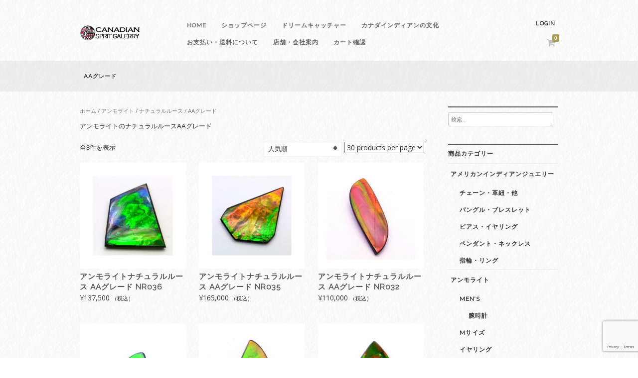

--- FILE ---
content_type: text/html; charset=UTF-8
request_url: https://firstnations.jp/product-category/ammolite/natural/anmo-natural-aa/
body_size: 17746
content:
<!DOCTYPE html>
<html dir="ltr" lang="ja" prefix="og: https://ogp.me/ns#">
<head>
<meta charset="UTF-8">
<meta name="viewport" content="width=device-width, initial-scale=1">
<title>AAグレード | ファーストネーションズ</title>
<link rel="profile" href="http://gmpg.org/xfn/11">
<link rel="pingback" href="https://firstnations.jp/wp/xmlrpc.php">


		<!-- All in One SEO 4.9.1 - aioseo.com -->
	<meta name="robots" content="max-snippet:-1, max-image-preview:large, max-video-preview:-1" />
	<meta name="msvalidate.01" content="A2DD9FA2BE91FB30392015AC29FA74BF" />
	<meta name="p:domain_verify" content="b1014070ea3d36a5952a717be2fcb22a" />
	<link rel="canonical" href="https://firstnations.jp/product-category/ammolite/natural/anmo-natural-aa/" />
	<meta name="generator" content="All in One SEO (AIOSEO) 4.9.1" />
		<script type="application/ld+json" class="aioseo-schema">
			{"@context":"https:\/\/schema.org","@graph":[{"@type":"BreadcrumbList","@id":"https:\/\/firstnations.jp\/product-category\/ammolite\/natural\/anmo-natural-aa\/#breadcrumblist","itemListElement":[{"@type":"ListItem","@id":"https:\/\/firstnations.jp#listItem","position":1,"name":"\u30db\u30fc\u30e0","item":"https:\/\/firstnations.jp","nextItem":{"@type":"ListItem","@id":"https:\/\/firstnations.jp\/shop\/#listItem","name":"\u30b7\u30e7\u30c3\u30d7"}},{"@type":"ListItem","@id":"https:\/\/firstnations.jp\/shop\/#listItem","position":2,"name":"\u30b7\u30e7\u30c3\u30d7","item":"https:\/\/firstnations.jp\/shop\/","nextItem":{"@type":"ListItem","@id":"https:\/\/firstnations.jp\/product-category\/ammolite\/#listItem","name":"\u30a2\u30f3\u30e2\u30e9\u30a4\u30c8"},"previousItem":{"@type":"ListItem","@id":"https:\/\/firstnations.jp#listItem","name":"\u30db\u30fc\u30e0"}},{"@type":"ListItem","@id":"https:\/\/firstnations.jp\/product-category\/ammolite\/#listItem","position":3,"name":"\u30a2\u30f3\u30e2\u30e9\u30a4\u30c8","item":"https:\/\/firstnations.jp\/product-category\/ammolite\/","nextItem":{"@type":"ListItem","@id":"https:\/\/firstnations.jp\/product-category\/ammolite\/natural\/#listItem","name":"\u30ca\u30c1\u30e5\u30e9\u30eb\u30eb\u30fc\u30b9"},"previousItem":{"@type":"ListItem","@id":"https:\/\/firstnations.jp\/shop\/#listItem","name":"\u30b7\u30e7\u30c3\u30d7"}},{"@type":"ListItem","@id":"https:\/\/firstnations.jp\/product-category\/ammolite\/natural\/#listItem","position":4,"name":"\u30ca\u30c1\u30e5\u30e9\u30eb\u30eb\u30fc\u30b9","item":"https:\/\/firstnations.jp\/product-category\/ammolite\/natural\/","nextItem":{"@type":"ListItem","@id":"https:\/\/firstnations.jp\/product-category\/ammolite\/natural\/anmo-natural-aa\/#listItem","name":"AA\u30b0\u30ec\u30fc\u30c9"},"previousItem":{"@type":"ListItem","@id":"https:\/\/firstnations.jp\/product-category\/ammolite\/#listItem","name":"\u30a2\u30f3\u30e2\u30e9\u30a4\u30c8"}},{"@type":"ListItem","@id":"https:\/\/firstnations.jp\/product-category\/ammolite\/natural\/anmo-natural-aa\/#listItem","position":5,"name":"AA\u30b0\u30ec\u30fc\u30c9","previousItem":{"@type":"ListItem","@id":"https:\/\/firstnations.jp\/product-category\/ammolite\/natural\/#listItem","name":"\u30ca\u30c1\u30e5\u30e9\u30eb\u30eb\u30fc\u30b9"}}]},{"@type":"CollectionPage","@id":"https:\/\/firstnations.jp\/product-category\/ammolite\/natural\/anmo-natural-aa\/#collectionpage","url":"https:\/\/firstnations.jp\/product-category\/ammolite\/natural\/anmo-natural-aa\/","name":"AA\u30b0\u30ec\u30fc\u30c9 | \u30d5\u30a1\u30fc\u30b9\u30c8\u30cd\u30fc\u30b7\u30e7\u30f3\u30ba","inLanguage":"ja","isPartOf":{"@id":"https:\/\/firstnations.jp\/#website"},"breadcrumb":{"@id":"https:\/\/firstnations.jp\/product-category\/ammolite\/natural\/anmo-natural-aa\/#breadcrumblist"}},{"@type":"Organization","@id":"https:\/\/firstnations.jp\/#organization","name":"\u30d5\u30a1\u30fc\u30b9\u30c8\u30cd\u30fc\u30b7\u30e7\u30f3\u30ba","description":"Northwest Coast Native Art Gallery","url":"https:\/\/firstnations.jp\/","sameAs":["https:\/\/www.instagram.com\/firstnations_japan\/?hl=ja"]},{"@type":"WebSite","@id":"https:\/\/firstnations.jp\/#website","url":"https:\/\/firstnations.jp\/","name":"\u30d5\u30a1\u30fc\u30b9\u30c8\u30cd\u30fc\u30b7\u30e7\u30f3\u30ba","description":"Northwest Coast Native Art Gallery","inLanguage":"ja","publisher":{"@id":"https:\/\/firstnations.jp\/#organization"}}]}
		</script>
		<!-- All in One SEO -->

<link rel='dns-prefetch' href='//webfonts.xserver.jp' />
<link rel="alternate" type="application/rss+xml" title="ファーストネーションズ &raquo; フィード" href="https://firstnations.jp/feed/" />
<link rel="alternate" type="application/rss+xml" title="ファーストネーションズ &raquo; コメントフィード" href="https://firstnations.jp/comments/feed/" />
<link rel="alternate" type="application/rss+xml" title="ファーストネーションズ &raquo; AAグレード カテゴリー のフィード" href="https://firstnations.jp/product-category/ammolite/natural/anmo-natural-aa/feed/" />
<style id='wp-img-auto-sizes-contain-inline-css' type='text/css'>
img:is([sizes=auto i],[sizes^="auto," i]){contain-intrinsic-size:3000px 1500px}
/*# sourceURL=wp-img-auto-sizes-contain-inline-css */
</style>
<style id='wp-emoji-styles-inline-css' type='text/css'>

	img.wp-smiley, img.emoji {
		display: inline !important;
		border: none !important;
		box-shadow: none !important;
		height: 1em !important;
		width: 1em !important;
		margin: 0 0.07em !important;
		vertical-align: -0.1em !important;
		background: none !important;
		padding: 0 !important;
	}
/*# sourceURL=wp-emoji-styles-inline-css */
</style>
<style id='wp-block-library-inline-css' type='text/css'>
:root{--wp-block-synced-color:#7a00df;--wp-block-synced-color--rgb:122,0,223;--wp-bound-block-color:var(--wp-block-synced-color);--wp-editor-canvas-background:#ddd;--wp-admin-theme-color:#007cba;--wp-admin-theme-color--rgb:0,124,186;--wp-admin-theme-color-darker-10:#006ba1;--wp-admin-theme-color-darker-10--rgb:0,107,160.5;--wp-admin-theme-color-darker-20:#005a87;--wp-admin-theme-color-darker-20--rgb:0,90,135;--wp-admin-border-width-focus:2px}@media (min-resolution:192dpi){:root{--wp-admin-border-width-focus:1.5px}}.wp-element-button{cursor:pointer}:root .has-very-light-gray-background-color{background-color:#eee}:root .has-very-dark-gray-background-color{background-color:#313131}:root .has-very-light-gray-color{color:#eee}:root .has-very-dark-gray-color{color:#313131}:root .has-vivid-green-cyan-to-vivid-cyan-blue-gradient-background{background:linear-gradient(135deg,#00d084,#0693e3)}:root .has-purple-crush-gradient-background{background:linear-gradient(135deg,#34e2e4,#4721fb 50%,#ab1dfe)}:root .has-hazy-dawn-gradient-background{background:linear-gradient(135deg,#faaca8,#dad0ec)}:root .has-subdued-olive-gradient-background{background:linear-gradient(135deg,#fafae1,#67a671)}:root .has-atomic-cream-gradient-background{background:linear-gradient(135deg,#fdd79a,#004a59)}:root .has-nightshade-gradient-background{background:linear-gradient(135deg,#330968,#31cdcf)}:root .has-midnight-gradient-background{background:linear-gradient(135deg,#020381,#2874fc)}:root{--wp--preset--font-size--normal:16px;--wp--preset--font-size--huge:42px}.has-regular-font-size{font-size:1em}.has-larger-font-size{font-size:2.625em}.has-normal-font-size{font-size:var(--wp--preset--font-size--normal)}.has-huge-font-size{font-size:var(--wp--preset--font-size--huge)}.has-text-align-center{text-align:center}.has-text-align-left{text-align:left}.has-text-align-right{text-align:right}.has-fit-text{white-space:nowrap!important}#end-resizable-editor-section{display:none}.aligncenter{clear:both}.items-justified-left{justify-content:flex-start}.items-justified-center{justify-content:center}.items-justified-right{justify-content:flex-end}.items-justified-space-between{justify-content:space-between}.screen-reader-text{border:0;clip-path:inset(50%);height:1px;margin:-1px;overflow:hidden;padding:0;position:absolute;width:1px;word-wrap:normal!important}.screen-reader-text:focus{background-color:#ddd;clip-path:none;color:#444;display:block;font-size:1em;height:auto;left:5px;line-height:normal;padding:15px 23px 14px;text-decoration:none;top:5px;width:auto;z-index:100000}html :where(.has-border-color){border-style:solid}html :where([style*=border-top-color]){border-top-style:solid}html :where([style*=border-right-color]){border-right-style:solid}html :where([style*=border-bottom-color]){border-bottom-style:solid}html :where([style*=border-left-color]){border-left-style:solid}html :where([style*=border-width]){border-style:solid}html :where([style*=border-top-width]){border-top-style:solid}html :where([style*=border-right-width]){border-right-style:solid}html :where([style*=border-bottom-width]){border-bottom-style:solid}html :where([style*=border-left-width]){border-left-style:solid}html :where(img[class*=wp-image-]){height:auto;max-width:100%}:where(figure){margin:0 0 1em}html :where(.is-position-sticky){--wp-admin--admin-bar--position-offset:var(--wp-admin--admin-bar--height,0px)}@media screen and (max-width:600px){html :where(.is-position-sticky){--wp-admin--admin-bar--position-offset:0px}}

/*# sourceURL=wp-block-library-inline-css */
</style><link rel='stylesheet' id='wc-blocks-style-css' href='https://firstnations.jp/wp/wp-content/plugins/woocommerce/assets/client/blocks/wc-blocks.css?ver=wc-10.3.6' type='text/css' media='all' />
<style id='global-styles-inline-css' type='text/css'>
:root{--wp--preset--aspect-ratio--square: 1;--wp--preset--aspect-ratio--4-3: 4/3;--wp--preset--aspect-ratio--3-4: 3/4;--wp--preset--aspect-ratio--3-2: 3/2;--wp--preset--aspect-ratio--2-3: 2/3;--wp--preset--aspect-ratio--16-9: 16/9;--wp--preset--aspect-ratio--9-16: 9/16;--wp--preset--color--black: #000000;--wp--preset--color--cyan-bluish-gray: #abb8c3;--wp--preset--color--white: #ffffff;--wp--preset--color--pale-pink: #f78da7;--wp--preset--color--vivid-red: #cf2e2e;--wp--preset--color--luminous-vivid-orange: #ff6900;--wp--preset--color--luminous-vivid-amber: #fcb900;--wp--preset--color--light-green-cyan: #7bdcb5;--wp--preset--color--vivid-green-cyan: #00d084;--wp--preset--color--pale-cyan-blue: #8ed1fc;--wp--preset--color--vivid-cyan-blue: #0693e3;--wp--preset--color--vivid-purple: #9b51e0;--wp--preset--gradient--vivid-cyan-blue-to-vivid-purple: linear-gradient(135deg,rgb(6,147,227) 0%,rgb(155,81,224) 100%);--wp--preset--gradient--light-green-cyan-to-vivid-green-cyan: linear-gradient(135deg,rgb(122,220,180) 0%,rgb(0,208,130) 100%);--wp--preset--gradient--luminous-vivid-amber-to-luminous-vivid-orange: linear-gradient(135deg,rgb(252,185,0) 0%,rgb(255,105,0) 100%);--wp--preset--gradient--luminous-vivid-orange-to-vivid-red: linear-gradient(135deg,rgb(255,105,0) 0%,rgb(207,46,46) 100%);--wp--preset--gradient--very-light-gray-to-cyan-bluish-gray: linear-gradient(135deg,rgb(238,238,238) 0%,rgb(169,184,195) 100%);--wp--preset--gradient--cool-to-warm-spectrum: linear-gradient(135deg,rgb(74,234,220) 0%,rgb(151,120,209) 20%,rgb(207,42,186) 40%,rgb(238,44,130) 60%,rgb(251,105,98) 80%,rgb(254,248,76) 100%);--wp--preset--gradient--blush-light-purple: linear-gradient(135deg,rgb(255,206,236) 0%,rgb(152,150,240) 100%);--wp--preset--gradient--blush-bordeaux: linear-gradient(135deg,rgb(254,205,165) 0%,rgb(254,45,45) 50%,rgb(107,0,62) 100%);--wp--preset--gradient--luminous-dusk: linear-gradient(135deg,rgb(255,203,112) 0%,rgb(199,81,192) 50%,rgb(65,88,208) 100%);--wp--preset--gradient--pale-ocean: linear-gradient(135deg,rgb(255,245,203) 0%,rgb(182,227,212) 50%,rgb(51,167,181) 100%);--wp--preset--gradient--electric-grass: linear-gradient(135deg,rgb(202,248,128) 0%,rgb(113,206,126) 100%);--wp--preset--gradient--midnight: linear-gradient(135deg,rgb(2,3,129) 0%,rgb(40,116,252) 100%);--wp--preset--font-size--small: 13px;--wp--preset--font-size--medium: 20px;--wp--preset--font-size--large: 36px;--wp--preset--font-size--x-large: 42px;--wp--preset--spacing--20: 0.44rem;--wp--preset--spacing--30: 0.67rem;--wp--preset--spacing--40: 1rem;--wp--preset--spacing--50: 1.5rem;--wp--preset--spacing--60: 2.25rem;--wp--preset--spacing--70: 3.38rem;--wp--preset--spacing--80: 5.06rem;--wp--preset--shadow--natural: 6px 6px 9px rgba(0, 0, 0, 0.2);--wp--preset--shadow--deep: 12px 12px 50px rgba(0, 0, 0, 0.4);--wp--preset--shadow--sharp: 6px 6px 0px rgba(0, 0, 0, 0.2);--wp--preset--shadow--outlined: 6px 6px 0px -3px rgb(255, 255, 255), 6px 6px rgb(0, 0, 0);--wp--preset--shadow--crisp: 6px 6px 0px rgb(0, 0, 0);}:where(.is-layout-flex){gap: 0.5em;}:where(.is-layout-grid){gap: 0.5em;}body .is-layout-flex{display: flex;}.is-layout-flex{flex-wrap: wrap;align-items: center;}.is-layout-flex > :is(*, div){margin: 0;}body .is-layout-grid{display: grid;}.is-layout-grid > :is(*, div){margin: 0;}:where(.wp-block-columns.is-layout-flex){gap: 2em;}:where(.wp-block-columns.is-layout-grid){gap: 2em;}:where(.wp-block-post-template.is-layout-flex){gap: 1.25em;}:where(.wp-block-post-template.is-layout-grid){gap: 1.25em;}.has-black-color{color: var(--wp--preset--color--black) !important;}.has-cyan-bluish-gray-color{color: var(--wp--preset--color--cyan-bluish-gray) !important;}.has-white-color{color: var(--wp--preset--color--white) !important;}.has-pale-pink-color{color: var(--wp--preset--color--pale-pink) !important;}.has-vivid-red-color{color: var(--wp--preset--color--vivid-red) !important;}.has-luminous-vivid-orange-color{color: var(--wp--preset--color--luminous-vivid-orange) !important;}.has-luminous-vivid-amber-color{color: var(--wp--preset--color--luminous-vivid-amber) !important;}.has-light-green-cyan-color{color: var(--wp--preset--color--light-green-cyan) !important;}.has-vivid-green-cyan-color{color: var(--wp--preset--color--vivid-green-cyan) !important;}.has-pale-cyan-blue-color{color: var(--wp--preset--color--pale-cyan-blue) !important;}.has-vivid-cyan-blue-color{color: var(--wp--preset--color--vivid-cyan-blue) !important;}.has-vivid-purple-color{color: var(--wp--preset--color--vivid-purple) !important;}.has-black-background-color{background-color: var(--wp--preset--color--black) !important;}.has-cyan-bluish-gray-background-color{background-color: var(--wp--preset--color--cyan-bluish-gray) !important;}.has-white-background-color{background-color: var(--wp--preset--color--white) !important;}.has-pale-pink-background-color{background-color: var(--wp--preset--color--pale-pink) !important;}.has-vivid-red-background-color{background-color: var(--wp--preset--color--vivid-red) !important;}.has-luminous-vivid-orange-background-color{background-color: var(--wp--preset--color--luminous-vivid-orange) !important;}.has-luminous-vivid-amber-background-color{background-color: var(--wp--preset--color--luminous-vivid-amber) !important;}.has-light-green-cyan-background-color{background-color: var(--wp--preset--color--light-green-cyan) !important;}.has-vivid-green-cyan-background-color{background-color: var(--wp--preset--color--vivid-green-cyan) !important;}.has-pale-cyan-blue-background-color{background-color: var(--wp--preset--color--pale-cyan-blue) !important;}.has-vivid-cyan-blue-background-color{background-color: var(--wp--preset--color--vivid-cyan-blue) !important;}.has-vivid-purple-background-color{background-color: var(--wp--preset--color--vivid-purple) !important;}.has-black-border-color{border-color: var(--wp--preset--color--black) !important;}.has-cyan-bluish-gray-border-color{border-color: var(--wp--preset--color--cyan-bluish-gray) !important;}.has-white-border-color{border-color: var(--wp--preset--color--white) !important;}.has-pale-pink-border-color{border-color: var(--wp--preset--color--pale-pink) !important;}.has-vivid-red-border-color{border-color: var(--wp--preset--color--vivid-red) !important;}.has-luminous-vivid-orange-border-color{border-color: var(--wp--preset--color--luminous-vivid-orange) !important;}.has-luminous-vivid-amber-border-color{border-color: var(--wp--preset--color--luminous-vivid-amber) !important;}.has-light-green-cyan-border-color{border-color: var(--wp--preset--color--light-green-cyan) !important;}.has-vivid-green-cyan-border-color{border-color: var(--wp--preset--color--vivid-green-cyan) !important;}.has-pale-cyan-blue-border-color{border-color: var(--wp--preset--color--pale-cyan-blue) !important;}.has-vivid-cyan-blue-border-color{border-color: var(--wp--preset--color--vivid-cyan-blue) !important;}.has-vivid-purple-border-color{border-color: var(--wp--preset--color--vivid-purple) !important;}.has-vivid-cyan-blue-to-vivid-purple-gradient-background{background: var(--wp--preset--gradient--vivid-cyan-blue-to-vivid-purple) !important;}.has-light-green-cyan-to-vivid-green-cyan-gradient-background{background: var(--wp--preset--gradient--light-green-cyan-to-vivid-green-cyan) !important;}.has-luminous-vivid-amber-to-luminous-vivid-orange-gradient-background{background: var(--wp--preset--gradient--luminous-vivid-amber-to-luminous-vivid-orange) !important;}.has-luminous-vivid-orange-to-vivid-red-gradient-background{background: var(--wp--preset--gradient--luminous-vivid-orange-to-vivid-red) !important;}.has-very-light-gray-to-cyan-bluish-gray-gradient-background{background: var(--wp--preset--gradient--very-light-gray-to-cyan-bluish-gray) !important;}.has-cool-to-warm-spectrum-gradient-background{background: var(--wp--preset--gradient--cool-to-warm-spectrum) !important;}.has-blush-light-purple-gradient-background{background: var(--wp--preset--gradient--blush-light-purple) !important;}.has-blush-bordeaux-gradient-background{background: var(--wp--preset--gradient--blush-bordeaux) !important;}.has-luminous-dusk-gradient-background{background: var(--wp--preset--gradient--luminous-dusk) !important;}.has-pale-ocean-gradient-background{background: var(--wp--preset--gradient--pale-ocean) !important;}.has-electric-grass-gradient-background{background: var(--wp--preset--gradient--electric-grass) !important;}.has-midnight-gradient-background{background: var(--wp--preset--gradient--midnight) !important;}.has-small-font-size{font-size: var(--wp--preset--font-size--small) !important;}.has-medium-font-size{font-size: var(--wp--preset--font-size--medium) !important;}.has-large-font-size{font-size: var(--wp--preset--font-size--large) !important;}.has-x-large-font-size{font-size: var(--wp--preset--font-size--x-large) !important;}
/*# sourceURL=global-styles-inline-css */
</style>

<style id='classic-theme-styles-inline-css' type='text/css'>
/*! This file is auto-generated */
.wp-block-button__link{color:#fff;background-color:#32373c;border-radius:9999px;box-shadow:none;text-decoration:none;padding:calc(.667em + 2px) calc(1.333em + 2px);font-size:1.125em}.wp-block-file__button{background:#32373c;color:#fff;text-decoration:none}
/*# sourceURL=/wp-includes/css/classic-themes.min.css */
</style>
<link rel='stylesheet' id='contact-form-7-css' href='https://firstnations.jp/wp/wp-content/plugins/contact-form-7/includes/css/styles.css?ver=6.1.4' type='text/css' media='all' />
<link rel='stylesheet' id='woo-custom-related-products-css' href='https://firstnations.jp/wp/wp-content/plugins/woo-custom-related-products/public/css/woo-custom-related-products-public.css' type='text/css' media='all' />
<style id='woocommerce-inline-inline-css' type='text/css'>
.woocommerce form .form-row .required { visibility: visible; }
/*# sourceURL=woocommerce-inline-inline-css */
</style>
<link rel='stylesheet' id='brands-styles-css' href='https://firstnations.jp/wp/wp-content/plugins/woocommerce/assets/css/brands.css?ver=10.3.6' type='text/css' media='all' />
<link rel='stylesheet' id='fujiyama-style-css' href='https://firstnations.jp/wp/wp-content/themes/fujiyama_jp/style.css?ver=6.9' type='text/css' media='all' />
<link rel='stylesheet' id='woocommerce-mmenu-css' href='https://firstnations.jp/wp/wp-content/themes/fujiyama_jp/css/hamburgler.css?ver=6.9' type='text/css' media='all' />
<link rel='stylesheet' id='woocommerce-css' href='https://firstnations.jp/wp/wp-content/themes/fujiyama_jp/css/woocommerce.css?ver=6.9' type='text/css' media='all' />
<link rel='stylesheet' id='woocommerce-layout-css' href='https://firstnations.jp/wp/wp-content/themes/fujiyama_jp/css/woocommerce-layout.css?ver=6.9' type='text/css' media='all' />
<style id='woocommerce-layout-inline-css' type='text/css'>

	.infinite-scroll .woocommerce-pagination {
		display: none;
	}
/*# sourceURL=woocommerce-layout-inline-css */
</style>
<link rel='stylesheet' id='woocommerce-smallscreen-css' href='https://firstnations.jp/wp/wp-content/themes/fujiyama_jp/css/woocommerce-smallscreen.css?ver=6.9' type='text/css' media='only screen and (max-width: 768px)' />
<link rel='stylesheet' id='dashicons-css' href='https://firstnations.jp/wp/wp-includes/css/dashicons.min.css?ver=6.9' type='text/css' media='all' />
<link rel='stylesheet' id='thwepof-public-style-css' href='https://firstnations.jp/wp/wp-content/plugins/woo-extra-product-options/public/assets/css/thwepof-public.min.css?ver=6.9' type='text/css' media='all' />
<link rel='stylesheet' id='jquery-ui-style-css' href='https://firstnations.jp/wp/wp-content/plugins/woo-extra-product-options/public/assets/css/jquery-ui/jquery-ui.css?ver=6.9' type='text/css' media='all' />
<link rel='stylesheet' id='jquery-timepicker-css' href='https://firstnations.jp/wp/wp-content/plugins/woo-extra-product-options/public/assets/js/timepicker/jquery.timepicker.css?ver=6.9' type='text/css' media='all' />
<link rel='stylesheet' id='jquery-lazyloadxt-spinner-css-css' href='//firstnations.jp/wp/wp-content/plugins/a3-lazy-load/assets/css/jquery.lazyloadxt.spinner.css?ver=6.9' type='text/css' media='all' />
<link rel='stylesheet' id='a3a3_lazy_load-css' href='//firstnations.jp/wp/wp-content/uploads/sass/a3_lazy_load.min.css?ver=1764748181' type='text/css' media='all' />
<script type="text/javascript" src="https://firstnations.jp/wp/wp-includes/js/jquery/jquery.min.js?ver=3.7.1" id="jquery-core-js"></script>
<script type="text/javascript" src="https://firstnations.jp/wp/wp-includes/js/jquery/jquery-migrate.min.js?ver=3.4.1" id="jquery-migrate-js"></script>
<script type="text/javascript" src="//webfonts.xserver.jp/js/xserverv3.js?fadein=0&amp;ver=2.0.8" id="typesquare_std-js"></script>
<script type="text/javascript" src="https://firstnations.jp/wp/wp-content/plugins/woo-custom-related-products/public/js/woo-custom-related-products-public.js" id="woo-custom-related-products-js"></script>
<script type="text/javascript" src="https://firstnations.jp/wp/wp-content/plugins/woocommerce/assets/js/jquery-blockui/jquery.blockUI.min.js?ver=2.7.0-wc.10.3.6" id="wc-jquery-blockui-js" defer="defer" data-wp-strategy="defer"></script>
<script type="text/javascript" id="wc-add-to-cart-js-extra">
/* <![CDATA[ */
var wc_add_to_cart_params = {"ajax_url":"/wp/wp-admin/admin-ajax.php","wc_ajax_url":"/?wc-ajax=%%endpoint%%","i18n_view_cart":"\u304a\u8cb7\u3044\u7269\u30ab\u30b4\u3092\u8868\u793a","cart_url":"https://firstnations.jp/cart/","is_cart":"","cart_redirect_after_add":"yes"};
//# sourceURL=wc-add-to-cart-js-extra
/* ]]> */
</script>
<script type="text/javascript" src="https://firstnations.jp/wp/wp-content/plugins/woocommerce/assets/js/frontend/add-to-cart.min.js?ver=10.3.6" id="wc-add-to-cart-js" defer="defer" data-wp-strategy="defer"></script>
<script type="text/javascript" src="https://firstnations.jp/wp/wp-content/plugins/woocommerce/assets/js/js-cookie/js.cookie.min.js?ver=2.1.4-wc.10.3.6" id="wc-js-cookie-js" defer="defer" data-wp-strategy="defer"></script>
<script type="text/javascript" id="woocommerce-js-extra">
/* <![CDATA[ */
var woocommerce_params = {"ajax_url":"/wp/wp-admin/admin-ajax.php","wc_ajax_url":"/?wc-ajax=%%endpoint%%","i18n_password_show":"\u30d1\u30b9\u30ef\u30fc\u30c9\u3092\u8868\u793a","i18n_password_hide":"\u30d1\u30b9\u30ef\u30fc\u30c9\u3092\u96a0\u3059"};
//# sourceURL=woocommerce-js-extra
/* ]]> */
</script>
<script type="text/javascript" src="https://firstnations.jp/wp/wp-content/plugins/woocommerce/assets/js/frontend/woocommerce.min.js?ver=10.3.6" id="woocommerce-js" defer="defer" data-wp-strategy="defer"></script>
<link rel="https://api.w.org/" href="https://firstnations.jp/wp-json/" /><link rel="alternate" title="JSON" type="application/json" href="https://firstnations.jp/wp-json/wp/v2/product_cat/284" /><link rel="EditURI" type="application/rsd+xml" title="RSD" href="https://firstnations.jp/wp/xmlrpc.php?rsd" />
<meta name="generator" content="WordPress 6.9" />
<meta name="generator" content="WooCommerce 10.3.6" />
<style type='text/css'>
#post-22833 h1,#post-22833 h2,#post-22833 h3,#post-22833 h1:lang(ja),#post-22833 h2:lang(ja),#post-22833 h3:lang(ja),#post-22833 .entry-title:lang(ja){ font-family: "見出ゴMB31";}#post-22833 h4,#post-22833 h5,#post-22833 h6,#post-22833 h4:lang(ja),#post-22833 h5:lang(ja),#post-22833 h6:lang(ja),#post-22833 div.entry-meta span:lang(ja),#post-22833 footer.entry-footer span:lang(ja){ font-family: "見出ゴMB31";}#post-22833.hentry,#post-22833 .entry-content p,#post-22833 .post-inner.entry-content p,#post-22833 #comments div:lang(ja){ font-family: "TBUDゴシック R";}#post-22833 strong,#post-22833 b,#post-22833 #comments .comment-author .fn:lang(ja){ font-family: "TBUDゴシック E";}#post-22832 h1,#post-22832 h2,#post-22832 h3,#post-22832 h1:lang(ja),#post-22832 h2:lang(ja),#post-22832 h3:lang(ja),#post-22832 .entry-title:lang(ja){ font-family: "見出ゴMB31";}#post-22832 h4,#post-22832 h5,#post-22832 h6,#post-22832 h4:lang(ja),#post-22832 h5:lang(ja),#post-22832 h6:lang(ja),#post-22832 div.entry-meta span:lang(ja),#post-22832 footer.entry-footer span:lang(ja){ font-family: "見出ゴMB31";}#post-22832.hentry,#post-22832 .entry-content p,#post-22832 .post-inner.entry-content p,#post-22832 #comments div:lang(ja){ font-family: "TBUDゴシック R";}#post-22832 strong,#post-22832 b,#post-22832 #comments .comment-author .fn:lang(ja){ font-family: "TBUDゴシック E";}#post-22828 h1,#post-22828 h2,#post-22828 h3,#post-22828 h1:lang(ja),#post-22828 h2:lang(ja),#post-22828 h3:lang(ja),#post-22828 .entry-title:lang(ja){ font-family: "見出ゴMB31";}#post-22828 h4,#post-22828 h5,#post-22828 h6,#post-22828 h4:lang(ja),#post-22828 h5:lang(ja),#post-22828 h6:lang(ja),#post-22828 div.entry-meta span:lang(ja),#post-22828 footer.entry-footer span:lang(ja){ font-family: "見出ゴMB31";}#post-22828.hentry,#post-22828 .entry-content p,#post-22828 .post-inner.entry-content p,#post-22828 #comments div:lang(ja){ font-family: "TBUDゴシック R";}#post-22828 strong,#post-22828 b,#post-22828 #comments .comment-author .fn:lang(ja){ font-family: "TBUDゴシック E";}#post-22825 h1,#post-22825 h2,#post-22825 h3,#post-22825 h1:lang(ja),#post-22825 h2:lang(ja),#post-22825 h3:lang(ja),#post-22825 .entry-title:lang(ja){ font-family: "見出ゴMB31";}#post-22825 h4,#post-22825 h5,#post-22825 h6,#post-22825 h4:lang(ja),#post-22825 h5:lang(ja),#post-22825 h6:lang(ja),#post-22825 div.entry-meta span:lang(ja),#post-22825 footer.entry-footer span:lang(ja){ font-family: "見出ゴMB31";}#post-22825.hentry,#post-22825 .entry-content p,#post-22825 .post-inner.entry-content p,#post-22825 #comments div:lang(ja){ font-family: "TBUDゴシック R";}#post-22825 strong,#post-22825 b,#post-22825 #comments .comment-author .fn:lang(ja){ font-family: "TBUDゴシック E";}#post-22819 h1,#post-22819 h2,#post-22819 h3,#post-22819 h1:lang(ja),#post-22819 h2:lang(ja),#post-22819 h3:lang(ja),#post-22819 .entry-title:lang(ja){ font-family: "見出ゴMB31";}#post-22819 h4,#post-22819 h5,#post-22819 h6,#post-22819 h4:lang(ja),#post-22819 h5:lang(ja),#post-22819 h6:lang(ja),#post-22819 div.entry-meta span:lang(ja),#post-22819 footer.entry-footer span:lang(ja){ font-family: "見出ゴMB31";}#post-22819.hentry,#post-22819 .entry-content p,#post-22819 .post-inner.entry-content p,#post-22819 #comments div:lang(ja){ font-family: "TBUDゴシック R";}#post-22819 strong,#post-22819 b,#post-22819 #comments .comment-author .fn:lang(ja){ font-family: "TBUDゴシック E";}#post-22776 h1,#post-22776 h2,#post-22776 h3,#post-22776 h1:lang(ja),#post-22776 h2:lang(ja),#post-22776 h3:lang(ja),#post-22776 .entry-title:lang(ja){ font-family: "見出ゴMB31";}#post-22776 h4,#post-22776 h5,#post-22776 h6,#post-22776 h4:lang(ja),#post-22776 h5:lang(ja),#post-22776 h6:lang(ja),#post-22776 div.entry-meta span:lang(ja),#post-22776 footer.entry-footer span:lang(ja){ font-family: "見出ゴMB31";}#post-22776.hentry,#post-22776 .entry-content p,#post-22776 .post-inner.entry-content p,#post-22776 #comments div:lang(ja){ font-family: "TBUDゴシック R";}#post-22776 strong,#post-22776 b,#post-22776 #comments .comment-author .fn:lang(ja){ font-family: "TBUDゴシック E";}#post-22774 h1,#post-22774 h2,#post-22774 h3,#post-22774 h1:lang(ja),#post-22774 h2:lang(ja),#post-22774 h3:lang(ja),#post-22774 .entry-title:lang(ja){ font-family: "見出ゴMB31";}#post-22774 h4,#post-22774 h5,#post-22774 h6,#post-22774 h4:lang(ja),#post-22774 h5:lang(ja),#post-22774 h6:lang(ja),#post-22774 div.entry-meta span:lang(ja),#post-22774 footer.entry-footer span:lang(ja){ font-family: "見出ゴMB31";}#post-22774.hentry,#post-22774 .entry-content p,#post-22774 .post-inner.entry-content p,#post-22774 #comments div:lang(ja){ font-family: "TBUDゴシック R";}#post-22774 strong,#post-22774 b,#post-22774 #comments .comment-author .fn:lang(ja){ font-family: "TBUDゴシック E";}#post-22773 h1,#post-22773 h2,#post-22773 h3,#post-22773 h1:lang(ja),#post-22773 h2:lang(ja),#post-22773 h3:lang(ja),#post-22773 .entry-title:lang(ja){ font-family: "見出ゴMB31";}#post-22773 h4,#post-22773 h5,#post-22773 h6,#post-22773 h4:lang(ja),#post-22773 h5:lang(ja),#post-22773 h6:lang(ja),#post-22773 div.entry-meta span:lang(ja),#post-22773 footer.entry-footer span:lang(ja){ font-family: "見出ゴMB31";}#post-22773.hentry,#post-22773 .entry-content p,#post-22773 .post-inner.entry-content p,#post-22773 #comments div:lang(ja){ font-family: "TBUDゴシック R";}#post-22773 strong,#post-22773 b,#post-22773 #comments .comment-author .fn:lang(ja){ font-family: "TBUDゴシック E";}</style>
	<noscript><style>.woocommerce-product-gallery{ opacity: 1 !important; }</style></noscript>
	<style type="text/css">.recentcomments a{display:inline !important;padding:0 !important;margin:0 !important;}</style><link rel="icon" href="https://firstnations.jp/wp/wp-content/uploads/fn-logo-100x100.gif" sizes="32x32" />
<link rel="icon" href="https://firstnations.jp/wp/wp-content/uploads/fn-logo-300x300.gif" sizes="192x192" />
<link rel="apple-touch-icon" href="https://firstnations.jp/wp/wp-content/uploads/fn-logo-300x300.gif" />
<meta name="msapplication-TileImage" content="https://firstnations.jp/wp/wp-content/uploads/fn-logo-300x300.gif" />
		<style type="text/css" id="wp-custom-css">
			img {
max-width: 100%;
height: auto;
}		</style>
		<script src="https://use.fontawesome.com/666b976d0a.js"></script>
<script type='text/javascript' src='https://firstnations.jp/wp/wp-content/themes/fujiyama_jp/js/fade.js'></script>
<link href='https://fonts.googleapis.com/css?family=Open+Sans' rel='stylesheet' type='text/css'>
<link href='https://fonts.googleapis.com/css?family=Raleway' rel='stylesheet' type='text/css'>
<link rel='stylesheet' id='wc-square-cart-checkout-block-css' href='https://firstnations.jp/wp/wp-content/plugins/woocommerce-square/build/assets/frontend/wc-square-cart-checkout-blocks.css?ver=5.1.1' type='text/css' media='all' />
</head>

<body class="archive tax-product_cat term-anmo-natural-aa term-284 wp-theme-fujiyama_jp theme-fujiyama_jp woocommerce woocommerce-page woocommerce-no-js">
<!-- Mobile Navigation -->
<nav id="menu" class="mobilenav">
<div class="menu-mobile-container"><ul id="menu-mobile" class="menu"><li id="menu-item-8825" class="menu-item menu-item-type-custom menu-item-object-custom menu-item-home menu-item-8825"><a href="https://firstnations.jp">ホーム</a></li>
<li id="menu-item-8826" class="menu-item menu-item-type-post_type menu-item-object-page menu-item-8826"><a href="https://firstnations.jp/shop/">ショップ</a></li>
<li id="menu-item-8839" class="menu-item menu-item-type-taxonomy menu-item-object-product_cat menu-item-8839"><a href="https://firstnations.jp/product-category/canadagoods/food/">カナダ輸入食品</a></li>
<li id="menu-item-8830" class="menu-item menu-item-type-post_type menu-item-object-page menu-item-8830"><a href="https://firstnations.jp/page/">カナダインディアンの文化</a></li>
<li id="menu-item-11401" class="menu-item menu-item-type-post_type menu-item-object-page menu-item-11401"><a href="https://firstnations.jp/page/dreamcatcher/">ドリームキャッチャー</a></li>
<li id="menu-item-8828" class="menu-item menu-item-type-post_type menu-item-object-page menu-item-8828"><a href="https://firstnations.jp/eclow/">送料・支払い</a></li>
<li id="menu-item-8827" class="menu-item menu-item-type-post_type menu-item-object-page menu-item-8827"><a href="https://firstnations.jp/cart/">カート確認</a></li>
</ul></div></nav>
<a href="javascript:void(0)" class="humbergerIcon" style="display: none;"><div class="hamburger"><div class="menui top-menu"></div><div class="menui mid-menu"></div><div class="menui bottom-menu"></div></div></a>

<div id="page" class="hfeed site">
	<header id="masthead" class="site-header" role="banner">
		<div class="site-branding">

						 <div class="site-logo">
			 <a href="https://firstnations.jp/" title="ファーストネーションズ" rel="home"><img src="https://firstnations.jp/wp/wp-content/uploads/canadiansprits.gif" alt="ファーストネーションズ"></a>
			 </div>
			
		</div>

		<nav id="site-navigation" class="main-navigation clear" role="navigation">
		<div class="menu-pc-container"><ul id="menu-pc" class="menu"><li id="menu-item-8245" class="menu-item menu-item-type-custom menu-item-object-custom menu-item-home menu-item-8245"><a href="https://firstnations.jp">HOME</a></li>
<li id="menu-item-8248" class="menu-item menu-item-type-post_type menu-item-object-page menu-item-has-children menu-item-8248"><a href="https://firstnations.jp/shop/">ショップページ</a>
<ul class="sub-menu">
	<li id="menu-item-8813" class="menu-item menu-item-type-taxonomy menu-item-object-product_cat menu-item-8813"><a href="https://firstnations.jp/product-category/nativeart/">ネイティブアート</a></li>
	<li id="menu-item-8801" class="menu-item menu-item-type-taxonomy menu-item-object-product_cat current-product_cat-ancestor menu-item-8801"><a href="https://firstnations.jp/product-category/ammolite/">アンモライト</a></li>
	<li id="menu-item-8799" class="menu-item menu-item-type-taxonomy menu-item-object-product_cat menu-item-8799"><a href="https://firstnations.jp/product-category/canadianjewelry/">カナダインディアンジュエリー</a></li>
	<li id="menu-item-8800" class="menu-item menu-item-type-taxonomy menu-item-object-product_cat menu-item-8800"><a href="https://firstnations.jp/product-category/americanjewelry/">アメリカンインディアンジュエリー</a></li>
	<li id="menu-item-8804" class="menu-item menu-item-type-taxonomy menu-item-object-product_cat menu-item-8804"><a href="https://firstnations.jp/product-category/fashion/">ファッション・小物</a></li>
	<li id="menu-item-8796" class="menu-item menu-item-type-taxonomy menu-item-object-product_cat menu-item-8796"><a href="https://firstnations.jp/product-category/canadagoods/food/">カナダ輸入食品</a></li>
</ul>
</li>
<li id="menu-item-8788" class="menu-item menu-item-type-post_type menu-item-object-page menu-item-8788"><a href="https://firstnations.jp/page/dreamcatcher/">ドリームキャッチャー</a></li>
<li id="menu-item-8326" class="menu-item menu-item-type-post_type menu-item-object-page menu-item-has-children menu-item-8326"><a href="https://firstnations.jp/page/culture/">カナダインディアンの文化</a>
<ul class="sub-menu">
	<li id="menu-item-8784" class="menu-item menu-item-type-post_type menu-item-object-page menu-item-8784"><a href="https://firstnations.jp/page/culture/">歴史・文化を学ぶ</a></li>
	<li id="menu-item-8785" class="menu-item menu-item-type-post_type menu-item-object-page menu-item-8785"><a href="https://firstnations.jp/page/history/">北西海岸インディアンの社会構造・歴史</a></li>
	<li id="menu-item-8786" class="menu-item menu-item-type-post_type menu-item-object-page menu-item-8786"><a href="https://firstnations.jp/page/woodworking/">木工細工</a></li>
	<li id="menu-item-8787" class="menu-item menu-item-type-post_type menu-item-object-page menu-item-8787"><a href="https://firstnations.jp/page/life/">生活と信仰</a></li>
	<li id="menu-item-8782" class="menu-item menu-item-type-post_type menu-item-object-page menu-item-8782"><a href="https://firstnations.jp/page/symbol/">トーテムシンボル意味</a></li>
	<li id="menu-item-8783" class="menu-item menu-item-type-post_type menu-item-object-page menu-item-8783"><a href="https://firstnations.jp/page/totempole/">トーテムポール大辞典</a></li>
</ul>
</li>
<li id="menu-item-8821" class="menu-item menu-item-type-post_type menu-item-object-page menu-item-8821"><a href="https://firstnations.jp/eclow/">お支払い・送料について</a></li>
<li id="menu-item-8822" class="menu-item menu-item-type-post_type menu-item-object-page menu-item-8822"><a href="https://firstnations.jp/company/">店舗・会社案内</a></li>
<li id="menu-item-8819" class="menu-item menu-item-type-post_type menu-item-object-page menu-item-8819"><a href="https://firstnations.jp/cart/">カート確認</a></li>
</ul></div>		</nav><!-- #site-navigation -->

		<div id="cart-navigation">

		<ul>
					<li class="login"><a href="https://firstnations.jp/my-account/" title="Login / Register">Login</a></li>
		

 		<li class="view-cart cartis0">
		<a href="https://firstnations.jp/cart/">
		<i class="fa fa-shopping-cart"><span class="cart-count"></span></i>
		</a>
		<div class="widget woocommerce widget_shopping_cart"><div class="widget_shopping_cart_content"></div></div> 		</li>

		</ul>

		</div>

	</header><!-- #masthead -->


		<div id="titlebar"><div class="sitewidth">
	<h1 class="page-title nodesc">AAグレード</h1>	</div></div>
	
	<div id="contentwrapper" class="site-content">

<div class="breadcrumb-area">
</div>
<div id="primary" class="content-area"><main id="main" class="site-main" role="main"><nav class="woocommerce-breadcrumb" aria-label="Breadcrumb"><a href="https://firstnations.jp">ホーム</a>&nbsp;&#47;&nbsp;<a href="https://firstnations.jp/product-category/ammolite/">アンモライト</a>&nbsp;&#47;&nbsp;<a href="https://firstnations.jp/product-category/ammolite/natural/">ナチュラルルース</a>&nbsp;&#47;&nbsp;AAグレード</nav><header class="woocommerce-products-header">
	
	<div class="term-description"><p>アンモライトのナチュラルルースAAグレード</p>
</div></header>
<div class="woocommerce-notices-wrapper"></div><p class="woocommerce-result-count" role="alert" aria-relevant="all" data-is-sorted-by="true">
	全8件を表示<span class="screen-reader-text">人気順</span></p>
<form method="post" action="" style='float: right; margin-left: 5px;' class="form-wppp-select products-per-page"><select name="ppp" onchange="this.form.submit()" class="select wppp-select"><option value="15" >15 products per page</option><option value="30"  selected='selected'>30 products per page</option><option value="60" >60 products per page</option></select></form><form class="woocommerce-ordering" method="get">
		<select
		name="orderby"
		class="orderby"
					aria-label="ストアでの注文"
			>
					<option value="popularity"  selected='selected'>人気順</option>
					<option value="rating" >平均評価順</option>
					<option value="date" >新しい順に並べ替え</option>
					<option value="price" >価格順: 安い	高い</option>
					<option value="price-desc" >価格順: 高い	安い</option>
			</select>
	<input type="hidden" name="paged" value="1" />
	</form>
<ul class="products columns-3">
<li class="product type-product post-22833 status-publish first instock product_cat-anmo-natural-aa has-post-thumbnail taxable shipping-taxable purchasable product-type-simple">
	<a href="https://firstnations.jp/product/nr036/" class="woocommerce-LoopProduct-link woocommerce-loop-product__link"><img width="300" height="300" src="//firstnations.jp/wp/wp-content/plugins/a3-lazy-load/assets/images/lazy_placeholder.gif" data-lazy-type="image" data-src="https://firstnations.jp/wp/wp-content/uploads/nr036-300x300.jpg" class="lazy lazy-hidden attachment-woocommerce_thumbnail size-woocommerce_thumbnail" alt="アンモライトナチュラルルース AAグレード nr036" decoding="async" fetchpriority="high" srcset="" data-srcset="https://firstnations.jp/wp/wp-content/uploads/nr036-300x300.jpg 300w, https://firstnations.jp/wp/wp-content/uploads/nr036-150x150.jpg 150w, https://firstnations.jp/wp/wp-content/uploads/nr036-100x100.jpg 100w, https://firstnations.jp/wp/wp-content/uploads/nr036.jpg 600w" sizes="(max-width: 300px) 100vw, 300px" /><noscript><img width="300" height="300" src="https://firstnations.jp/wp/wp-content/uploads/nr036-300x300.jpg" class="attachment-woocommerce_thumbnail size-woocommerce_thumbnail" alt="アンモライトナチュラルルース AAグレード nr036" decoding="async" fetchpriority="high" srcset="https://firstnations.jp/wp/wp-content/uploads/nr036-300x300.jpg 300w, https://firstnations.jp/wp/wp-content/uploads/nr036-150x150.jpg 150w, https://firstnations.jp/wp/wp-content/uploads/nr036-100x100.jpg 100w, https://firstnations.jp/wp/wp-content/uploads/nr036.jpg 600w" sizes="(max-width: 300px) 100vw, 300px" /></noscript><h2 class="woocommerce-loop-product__title">アンモライトナチュラルルース AAグレード nr036</h2>
	<span class="price"><span class="woocommerce-Price-amount amount"><bdi><span class="woocommerce-Price-currencySymbol">&yen;</span>137,500</bdi></span> <small class="woocommerce-price-suffix">（税込）</small></span>
</a></li>
<li class="product type-product post-22832 status-publish instock product_cat-anmo-natural-aa has-post-thumbnail taxable shipping-taxable purchasable product-type-simple">
	<a href="https://firstnations.jp/product/nr035/" class="woocommerce-LoopProduct-link woocommerce-loop-product__link"><img width="300" height="300" src="//firstnations.jp/wp/wp-content/plugins/a3-lazy-load/assets/images/lazy_placeholder.gif" data-lazy-type="image" data-src="https://firstnations.jp/wp/wp-content/uploads/nr035-300x300.jpg" class="lazy lazy-hidden attachment-woocommerce_thumbnail size-woocommerce_thumbnail" alt="アンモライトナチュラルルース AAグレード nr035" decoding="async" srcset="" data-srcset="https://firstnations.jp/wp/wp-content/uploads/nr035-300x300.jpg 300w, https://firstnations.jp/wp/wp-content/uploads/nr035-150x150.jpg 150w, https://firstnations.jp/wp/wp-content/uploads/nr035-100x100.jpg 100w, https://firstnations.jp/wp/wp-content/uploads/nr035.jpg 600w" sizes="(max-width: 300px) 100vw, 300px" /><noscript><img width="300" height="300" src="https://firstnations.jp/wp/wp-content/uploads/nr035-300x300.jpg" class="attachment-woocommerce_thumbnail size-woocommerce_thumbnail" alt="アンモライトナチュラルルース AAグレード nr035" decoding="async" srcset="https://firstnations.jp/wp/wp-content/uploads/nr035-300x300.jpg 300w, https://firstnations.jp/wp/wp-content/uploads/nr035-150x150.jpg 150w, https://firstnations.jp/wp/wp-content/uploads/nr035-100x100.jpg 100w, https://firstnations.jp/wp/wp-content/uploads/nr035.jpg 600w" sizes="(max-width: 300px) 100vw, 300px" /></noscript><h2 class="woocommerce-loop-product__title">アンモライトナチュラルルース AAグレード nr035</h2>
	<span class="price"><span class="woocommerce-Price-amount amount"><bdi><span class="woocommerce-Price-currencySymbol">&yen;</span>165,000</bdi></span> <small class="woocommerce-price-suffix">（税込）</small></span>
</a></li>
<li class="product type-product post-22828 status-publish last instock product_cat-anmo-natural-aa has-post-thumbnail taxable shipping-taxable purchasable product-type-simple">
	<a href="https://firstnations.jp/product/nr032/" class="woocommerce-LoopProduct-link woocommerce-loop-product__link"><img width="300" height="300" src="//firstnations.jp/wp/wp-content/plugins/a3-lazy-load/assets/images/lazy_placeholder.gif" data-lazy-type="image" data-src="https://firstnations.jp/wp/wp-content/uploads/nr032-300x300.jpg" class="lazy lazy-hidden attachment-woocommerce_thumbnail size-woocommerce_thumbnail" alt="アンモライトナチュラルルース AAグレード nr032" decoding="async" srcset="" data-srcset="https://firstnations.jp/wp/wp-content/uploads/nr032-300x300.jpg 300w, https://firstnations.jp/wp/wp-content/uploads/nr032-150x150.jpg 150w, https://firstnations.jp/wp/wp-content/uploads/nr032-100x100.jpg 100w, https://firstnations.jp/wp/wp-content/uploads/nr032.jpg 600w" sizes="(max-width: 300px) 100vw, 300px" /><noscript><img width="300" height="300" src="https://firstnations.jp/wp/wp-content/uploads/nr032-300x300.jpg" class="attachment-woocommerce_thumbnail size-woocommerce_thumbnail" alt="アンモライトナチュラルルース AAグレード nr032" decoding="async" srcset="https://firstnations.jp/wp/wp-content/uploads/nr032-300x300.jpg 300w, https://firstnations.jp/wp/wp-content/uploads/nr032-150x150.jpg 150w, https://firstnations.jp/wp/wp-content/uploads/nr032-100x100.jpg 100w, https://firstnations.jp/wp/wp-content/uploads/nr032.jpg 600w" sizes="(max-width: 300px) 100vw, 300px" /></noscript><h2 class="woocommerce-loop-product__title">アンモライトナチュラルルース AAグレード nr032</h2>
	<span class="price"><span class="woocommerce-Price-amount amount"><bdi><span class="woocommerce-Price-currencySymbol">&yen;</span>110,000</bdi></span> <small class="woocommerce-price-suffix">（税込）</small></span>
</a></li>
<li class="product type-product post-22825 status-publish first instock product_cat-anmo-natural-aa has-post-thumbnail taxable shipping-taxable purchasable product-type-simple">
	<a href="https://firstnations.jp/product/nr028/" class="woocommerce-LoopProduct-link woocommerce-loop-product__link"><img width="300" height="300" src="//firstnations.jp/wp/wp-content/plugins/a3-lazy-load/assets/images/lazy_placeholder.gif" data-lazy-type="image" data-src="https://firstnations.jp/wp/wp-content/uploads/nr028-300x300.jpg" class="lazy lazy-hidden attachment-woocommerce_thumbnail size-woocommerce_thumbnail" alt="アンモライトナチュラルルース AAグレード nr028" decoding="async" loading="lazy" srcset="" data-srcset="https://firstnations.jp/wp/wp-content/uploads/nr028-300x300.jpg 300w, https://firstnations.jp/wp/wp-content/uploads/nr028-150x150.jpg 150w, https://firstnations.jp/wp/wp-content/uploads/nr028-100x100.jpg 100w, https://firstnations.jp/wp/wp-content/uploads/nr028.jpg 600w" sizes="auto, (max-width: 300px) 100vw, 300px" /><noscript><img width="300" height="300" src="https://firstnations.jp/wp/wp-content/uploads/nr028-300x300.jpg" class="attachment-woocommerce_thumbnail size-woocommerce_thumbnail" alt="アンモライトナチュラルルース AAグレード nr028" decoding="async" loading="lazy" srcset="https://firstnations.jp/wp/wp-content/uploads/nr028-300x300.jpg 300w, https://firstnations.jp/wp/wp-content/uploads/nr028-150x150.jpg 150w, https://firstnations.jp/wp/wp-content/uploads/nr028-100x100.jpg 100w, https://firstnations.jp/wp/wp-content/uploads/nr028.jpg 600w" sizes="auto, (max-width: 300px) 100vw, 300px" /></noscript><h2 class="woocommerce-loop-product__title">アンモライトナチュラルルース AAグレード nr028</h2>
	<span class="price"><span class="woocommerce-Price-amount amount"><bdi><span class="woocommerce-Price-currencySymbol">&yen;</span>55,000</bdi></span> <small class="woocommerce-price-suffix">（税込）</small></span>
</a></li>
<li class="product type-product post-22819 status-publish instock product_cat-anmo-natural-aa has-post-thumbnail taxable shipping-taxable purchasable product-type-simple">
	<a href="https://firstnations.jp/product/nr021/" class="woocommerce-LoopProduct-link woocommerce-loop-product__link"><img width="300" height="300" src="//firstnations.jp/wp/wp-content/plugins/a3-lazy-load/assets/images/lazy_placeholder.gif" data-lazy-type="image" data-src="https://firstnations.jp/wp/wp-content/uploads/nr021-300x300.jpg" class="lazy lazy-hidden attachment-woocommerce_thumbnail size-woocommerce_thumbnail" alt="アンモライトナチュラルルース AAグレード nr021" decoding="async" loading="lazy" srcset="" data-srcset="https://firstnations.jp/wp/wp-content/uploads/nr021-300x300.jpg 300w, https://firstnations.jp/wp/wp-content/uploads/nr021-150x150.jpg 150w, https://firstnations.jp/wp/wp-content/uploads/nr021-100x100.jpg 100w, https://firstnations.jp/wp/wp-content/uploads/nr021.jpg 600w" sizes="auto, (max-width: 300px) 100vw, 300px" /><noscript><img width="300" height="300" src="https://firstnations.jp/wp/wp-content/uploads/nr021-300x300.jpg" class="attachment-woocommerce_thumbnail size-woocommerce_thumbnail" alt="アンモライトナチュラルルース AAグレード nr021" decoding="async" loading="lazy" srcset="https://firstnations.jp/wp/wp-content/uploads/nr021-300x300.jpg 300w, https://firstnations.jp/wp/wp-content/uploads/nr021-150x150.jpg 150w, https://firstnations.jp/wp/wp-content/uploads/nr021-100x100.jpg 100w, https://firstnations.jp/wp/wp-content/uploads/nr021.jpg 600w" sizes="auto, (max-width: 300px) 100vw, 300px" /></noscript><h2 class="woocommerce-loop-product__title">アンモライトナチュラルルース AAグレード nr021</h2>
	<span class="price"><span class="woocommerce-Price-amount amount"><bdi><span class="woocommerce-Price-currencySymbol">&yen;</span>99,000</bdi></span> <small class="woocommerce-price-suffix">（税込）</small></span>
</a></li>
<li class="product type-product post-22776 status-publish last instock product_cat-anmo-natural-aa has-post-thumbnail taxable shipping-taxable purchasable product-type-simple">
	<a href="https://firstnations.jp/product/nr008/" class="woocommerce-LoopProduct-link woocommerce-loop-product__link"><img width="300" height="300" src="//firstnations.jp/wp/wp-content/plugins/a3-lazy-load/assets/images/lazy_placeholder.gif" data-lazy-type="image" data-src="https://firstnations.jp/wp/wp-content/uploads/nr008-300x300.jpg" class="lazy lazy-hidden attachment-woocommerce_thumbnail size-woocommerce_thumbnail" alt="アンモライトナチュラルルース AAグレード nr008" decoding="async" loading="lazy" srcset="" data-srcset="https://firstnations.jp/wp/wp-content/uploads/nr008-300x300.jpg 300w, https://firstnations.jp/wp/wp-content/uploads/nr008-150x150.jpg 150w, https://firstnations.jp/wp/wp-content/uploads/nr008-100x100.jpg 100w, https://firstnations.jp/wp/wp-content/uploads/nr008.jpg 600w" sizes="auto, (max-width: 300px) 100vw, 300px" /><noscript><img width="300" height="300" src="https://firstnations.jp/wp/wp-content/uploads/nr008-300x300.jpg" class="attachment-woocommerce_thumbnail size-woocommerce_thumbnail" alt="アンモライトナチュラルルース AAグレード nr008" decoding="async" loading="lazy" srcset="https://firstnations.jp/wp/wp-content/uploads/nr008-300x300.jpg 300w, https://firstnations.jp/wp/wp-content/uploads/nr008-150x150.jpg 150w, https://firstnations.jp/wp/wp-content/uploads/nr008-100x100.jpg 100w, https://firstnations.jp/wp/wp-content/uploads/nr008.jpg 600w" sizes="auto, (max-width: 300px) 100vw, 300px" /></noscript><h2 class="woocommerce-loop-product__title">アンモライトナチュラルルース AAグレード nr008</h2>
	<span class="price"><span class="woocommerce-Price-amount amount"><bdi><span class="woocommerce-Price-currencySymbol">&yen;</span>132,000</bdi></span> <small class="woocommerce-price-suffix">（税込）</small></span>
</a></li>
<li class="product type-product post-22774 status-publish first instock product_cat-anmo-natural-aa has-post-thumbnail taxable shipping-taxable purchasable product-type-simple">
	<a href="https://firstnations.jp/product/nr006/" class="woocommerce-LoopProduct-link woocommerce-loop-product__link"><img width="300" height="300" src="//firstnations.jp/wp/wp-content/plugins/a3-lazy-load/assets/images/lazy_placeholder.gif" data-lazy-type="image" data-src="https://firstnations.jp/wp/wp-content/uploads/nr006-300x300.jpg" class="lazy lazy-hidden attachment-woocommerce_thumbnail size-woocommerce_thumbnail" alt="アンモライトナチュラルルース AAグレード nr006" decoding="async" loading="lazy" srcset="" data-srcset="https://firstnations.jp/wp/wp-content/uploads/nr006-300x300.jpg 300w, https://firstnations.jp/wp/wp-content/uploads/nr006-150x150.jpg 150w, https://firstnations.jp/wp/wp-content/uploads/nr006-100x100.jpg 100w, https://firstnations.jp/wp/wp-content/uploads/nr006.jpg 600w" sizes="auto, (max-width: 300px) 100vw, 300px" /><noscript><img width="300" height="300" src="https://firstnations.jp/wp/wp-content/uploads/nr006-300x300.jpg" class="attachment-woocommerce_thumbnail size-woocommerce_thumbnail" alt="アンモライトナチュラルルース AAグレード nr006" decoding="async" loading="lazy" srcset="https://firstnations.jp/wp/wp-content/uploads/nr006-300x300.jpg 300w, https://firstnations.jp/wp/wp-content/uploads/nr006-150x150.jpg 150w, https://firstnations.jp/wp/wp-content/uploads/nr006-100x100.jpg 100w, https://firstnations.jp/wp/wp-content/uploads/nr006.jpg 600w" sizes="auto, (max-width: 300px) 100vw, 300px" /></noscript><h2 class="woocommerce-loop-product__title">アンモライトナチュラルルース AAグレード nr006</h2>
	<span class="price"><span class="woocommerce-Price-amount amount"><bdi><span class="woocommerce-Price-currencySymbol">&yen;</span>121,000</bdi></span> <small class="woocommerce-price-suffix">（税込）</small></span>
</a></li>
<li class="product type-product post-22773 status-publish instock product_cat-anmo-natural-aa has-post-thumbnail taxable shipping-taxable purchasable product-type-simple">
	<a href="https://firstnations.jp/product/nr005/" class="woocommerce-LoopProduct-link woocommerce-loop-product__link"><img width="300" height="300" src="//firstnations.jp/wp/wp-content/plugins/a3-lazy-load/assets/images/lazy_placeholder.gif" data-lazy-type="image" data-src="https://firstnations.jp/wp/wp-content/uploads/nr005-300x300.jpg" class="lazy lazy-hidden attachment-woocommerce_thumbnail size-woocommerce_thumbnail" alt="アンモライトナチュラルルース AAグレード nr005" decoding="async" loading="lazy" srcset="" data-srcset="https://firstnations.jp/wp/wp-content/uploads/nr005-300x300.jpg 300w, https://firstnations.jp/wp/wp-content/uploads/nr005-150x150.jpg 150w, https://firstnations.jp/wp/wp-content/uploads/nr005-100x100.jpg 100w, https://firstnations.jp/wp/wp-content/uploads/nr005.jpg 600w" sizes="auto, (max-width: 300px) 100vw, 300px" /><noscript><img width="300" height="300" src="https://firstnations.jp/wp/wp-content/uploads/nr005-300x300.jpg" class="attachment-woocommerce_thumbnail size-woocommerce_thumbnail" alt="アンモライトナチュラルルース AAグレード nr005" decoding="async" loading="lazy" srcset="https://firstnations.jp/wp/wp-content/uploads/nr005-300x300.jpg 300w, https://firstnations.jp/wp/wp-content/uploads/nr005-150x150.jpg 150w, https://firstnations.jp/wp/wp-content/uploads/nr005-100x100.jpg 100w, https://firstnations.jp/wp/wp-content/uploads/nr005.jpg 600w" sizes="auto, (max-width: 300px) 100vw, 300px" /></noscript><h2 class="woocommerce-loop-product__title">アンモライトナチュラルルース AAグレード nr005</h2>
	<span class="price"><span class="woocommerce-Price-amount amount"><bdi><span class="woocommerce-Price-currencySymbol">&yen;</span>165,000</bdi></span> <small class="woocommerce-price-suffix">（税込）</small></span>
</a></li>
</ul>
<form method="post" action="" style='float: right; margin-left: 5px;' class="form-wppp-select products-per-page"><select name="ppp" onchange="this.form.submit()" class="select wppp-select"><option value="15" >15 products per page</option><option value="30"  selected='selected'>30 products per page</option><option value="60" >60 products per page</option></select></form></main></div>
<div id="secondary" class="widget-area" role="complementary">
	<aside id="search-2" class="widget widget_search"><form role="search" method="get" class="search-form" action="https://firstnations.jp/">
				<label>
					<span class="screen-reader-text">検索:</span>
					<input type="search" class="search-field" placeholder="検索&hellip;" value="" name="s" />
				</label>
				<input type="submit" class="search-submit" value="検索" />
			</form></aside><aside id="woocommerce_product_categories-3" class="widget woocommerce widget_product_categories"><h1 class="widget-title">商品カテゴリー</h1><ul class="product-categories"><li class="cat-item cat-item-32 cat-parent"><a href="https://firstnations.jp/product-category/americanjewelry/">アメリカンインディアンジュエリー</a><ul class='children'>
<li class="cat-item cat-item-47"><a href="https://firstnations.jp/product-category/americanjewelry/chien/">チェーン・革紐・他</a></li>
<li class="cat-item cat-item-414"><a href="https://firstnations.jp/product-category/americanjewelry/tqbangle/">バングル・ブレスレット</a></li>
<li class="cat-item cat-item-416"><a href="https://firstnations.jp/product-category/americanjewelry/tqearring/">ピアス・イヤリング</a></li>
<li class="cat-item cat-item-415"><a href="https://firstnations.jp/product-category/americanjewelry/tqpend/">ペンダント・ネックレス</a></li>
<li class="cat-item cat-item-417"><a href="https://firstnations.jp/product-category/americanjewelry/tqring/">指輪・リング</a></li>
</ul>
</li>
<li class="cat-item cat-item-38 cat-parent current-cat-parent"><a href="https://firstnations.jp/product-category/ammolite/">アンモライト</a><ul class='children'>
<li class="cat-item cat-item-46 cat-parent"><a href="https://firstnations.jp/product-category/ammolite/mens/">Men’s</a>	<ul class='children'>
<li class="cat-item cat-item-276"><a href="https://firstnations.jp/product-category/ammolite/mens/anmo-mens-udedokei/">腕時計</a></li>
	</ul>
</li>
<li class="cat-item cat-item-289"><a href="https://firstnations.jp/product-category/ammolite/anmo-power-m/">Mサイズ</a></li>
<li class="cat-item cat-item-45 cat-parent"><a href="https://firstnations.jp/product-category/ammolite/earing-ammolite/">イヤリング</a>	<ul class='children'>
<li class="cat-item cat-item-274"><a href="https://firstnations.jp/product-category/ammolite/earing-ammolite/anmoearring-silver/">シルバー</a></li>
	</ul>
</li>
<li class="cat-item cat-item-277 cat-parent"><a href="https://firstnations.jp/product-category/ammolite/anmo-jemstone/">ジェムストーン</a>	<ul class='children'>
<li class="cat-item cat-item-278"><a href="https://firstnations.jp/product-category/ammolite/anmo-jemstone/anmo-jemstone-standard/">スタンダードグレード</a></li>
<li class="cat-item cat-item-279"><a href="https://firstnations.jp/product-category/ammolite/anmo-jemstone/anmo-jemstone-top/">トップグレード</a></li>
<li class="cat-item cat-item-280"><a href="https://firstnations.jp/product-category/ammolite/anmo-jemstone/anmo-jemstone-high/">ハイグレード</a></li>
	</ul>
</li>
<li class="cat-item cat-item-41 cat-parent"><a href="https://firstnations.jp/product-category/ammolite/triplet/">トリプレットルース</a>	<ul class='children'>
<li class="cat-item cat-item-281"><a href="https://firstnations.jp/product-category/ammolite/triplet/anmo-tripret-aaa/">AAAグレード</a></li>
<li class="cat-item cat-item-282"><a href="https://firstnations.jp/product-category/ammolite/triplet/anmo-tripret-aa/">AAグレード</a></li>
<li class="cat-item cat-item-283"><a href="https://firstnations.jp/product-category/ammolite/triplet/anmo-tripret-a/">Aグレード</a></li>
	</ul>
</li>
<li class="cat-item cat-item-42 cat-parent current-cat-parent"><a href="https://firstnations.jp/product-category/ammolite/natural/">ナチュラルルース</a>	<ul class='children'>
<li class="cat-item cat-item-284 current-cat"><a href="https://firstnations.jp/product-category/ammolite/natural/anmo-natural-aa/">AAグレード</a></li>
<li class="cat-item cat-item-285"><a href="https://firstnations.jp/product-category/ammolite/natural/anmo-natural-a/">Aグレード</a></li>
<li class="cat-item cat-item-286"><a href="https://firstnations.jp/product-category/ammolite/natural/anmo-natural-std/">Stdグレード</a></li>
<li class="cat-item cat-item-287"><a href="https://firstnations.jp/product-category/ammolite/natural/anmo-natural-collectors/">コレクターズグレード</a></li>
	</ul>
</li>
<li class="cat-item cat-item-420 cat-parent"><a href="https://firstnations.jp/product-category/ammolite/anmo-power/">パワーストーン（欠片）</a>	<ul class='children'>
<li class="cat-item cat-item-449"><a href="https://firstnations.jp/product-category/ammolite/anmo-power/ll%e3%82%b5%e3%82%a4%e3%82%ba/">LLサイズ</a></li>
<li class="cat-item cat-item-450"><a href="https://firstnations.jp/product-category/ammolite/anmo-power/m%e3%82%b5%e3%82%a4%e3%82%ba/">Mサイズ</a></li>
<li class="cat-item cat-item-448"><a href="https://firstnations.jp/product-category/ammolite/anmo-power/ss%e3%82%b5%e3%82%a4%e3%82%ba/">SSサイズ</a></li>
	</ul>
</li>
<li class="cat-item cat-item-43 cat-parent"><a href="https://firstnations.jp/product-category/ammolite/pendant-ammolite/">ペンダント</a>	<ul class='children'>
<li class="cat-item cat-item-291"><a href="https://firstnations.jp/product-category/ammolite/pendant-ammolite/anmo-pend-gold/">ゴールド</a></li>
<li class="cat-item cat-item-292"><a href="https://firstnations.jp/product-category/ammolite/pendant-ammolite/anmo-pend-silver/">シルバー</a></li>
	</ul>
</li>
<li class="cat-item cat-item-44 cat-parent"><a href="https://firstnations.jp/product-category/ammolite/ring-ammolite/">リング</a>	<ul class='children'>
<li class="cat-item cat-item-293"><a href="https://firstnations.jp/product-category/ammolite/ring-ammolite/anmo-ring-gold/">ゴールド</a></li>
<li class="cat-item cat-item-418"><a href="https://firstnations.jp/product-category/ammolite/ring-ammolite/anmo-ring-silver/">シルバー</a></li>
	</ul>
</li>
</ul>
</li>
<li class="cat-item cat-item-26 cat-parent"><a href="https://firstnations.jp/product-category/canadianjewelry/">カナダインディアンジュエリー</a><ul class='children'>
<li class="cat-item cat-item-316"><a href="https://firstnations.jp/product-category/canadianjewelry/%e3%83%89%e3%83%aa%e3%83%bc%e3%83%a0%e3%82%ad%e3%83%a3%e3%83%83%e3%83%81%e3%83%a3%e3%83%bc%e3%82%a2%e3%82%af%e3%82%bb/">ドリームキャッチャーアクセ</a></li>
<li class="cat-item cat-item-409"><a href="https://firstnations.jp/product-category/canadianjewelry/cabangle/">バングル・ブレスレット</a></li>
<li class="cat-item cat-item-411"><a href="https://firstnations.jp/product-category/canadianjewelry/caeraring/">ピアス・イヤリング</a></li>
<li class="cat-item cat-item-410"><a href="https://firstnations.jp/product-category/canadianjewelry/capendant/">ペンダント・ネックレス</a></li>
<li class="cat-item cat-item-412"><a href="https://firstnations.jp/product-category/canadianjewelry/caring/">指輪・リング</a></li>
<li class="cat-item cat-item-294"><a href="https://firstnations.jp/product-category/canadianjewelry/indianjewelry-kiyajyusi/">木や樹脂のアクセサリー</a></li>
</ul>
</li>
<li class="cat-item cat-item-421 cat-parent"><a href="https://firstnations.jp/product-category/nativezakka/">カナダネイティブ雑貨</a><ul class='children'>
<li class="cat-item cat-item-428"><a href="https://firstnations.jp/product-category/nativezakka/nativezakka-doll/">TOY・ぬいぐるみ</a></li>
<li class="cat-item cat-item-432"><a href="https://firstnations.jp/product-category/nativezakka/nativezakka-outdoor/">アウトドア用品</a></li>
<li class="cat-item cat-item-425"><a href="https://firstnations.jp/product-category/nativezakka/nativezakka-coin/">お守スピリット</a></li>
<li class="cat-item cat-item-430"><a href="https://firstnations.jp/product-category/nativezakka/nativezakka-keyholder/">キーホルダー</a></li>
<li class="cat-item cat-item-431 cat-parent"><a href="https://firstnations.jp/product-category/nativezakka/nativezakka-sticker/">ステッカー類</a>	<ul class='children'>
<li class="cat-item cat-item-445"><a href="https://firstnations.jp/product-category/nativezakka/nativezakka-sticker/%e3%82%b9%e3%83%86%e3%83%83%e3%82%ab%e3%83%bc/">ステッカー</a></li>
<li class="cat-item cat-item-442"><a href="https://firstnations.jp/product-category/nativezakka/nativezakka-sticker/%e3%82%bf%e3%83%88%e3%82%a5/">タトゥ</a></li>
<li class="cat-item cat-item-447"><a href="https://firstnations.jp/product-category/nativezakka/nativezakka-sticker/%e3%83%87%e3%82%ab%e3%83%bc%e3%83%ab/">デカール</a></li>
	</ul>
</li>
<li class="cat-item cat-item-426 cat-parent"><a href="https://firstnations.jp/product-category/nativezakka/nativezakka-card/">はがき・カード類</a>	<ul class='children'>
<li class="cat-item cat-item-443"><a href="https://firstnations.jp/product-category/nativezakka/nativezakka-card/%e3%81%97%e3%81%8a%e3%82%8a/">しおり</a></li>
<li class="cat-item cat-item-427"><a href="https://firstnations.jp/product-category/nativezakka/nativezakka-card/nativezakka-postcard/">ポストカード</a></li>
	</ul>
</li>
<li class="cat-item cat-item-429"><a href="https://firstnations.jp/product-category/nativezakka/nativezakka-branket/">ブランケット・タオル</a></li>
<li class="cat-item cat-item-422 cat-parent"><a href="https://firstnations.jp/product-category/nativezakka/nativezakka-kitchen/">ホーム＆キッチン</a>	<ul class='children'>
<li class="cat-item cat-item-451"><a href="https://firstnations.jp/product-category/nativezakka/nativezakka-kitchen/%e3%81%8a%e9%a6%99%e3%83%bb%e3%82%a4%e3%83%b3%e3%82%bb%e3%83%b3%e3%82%b9/">お香・インセンス</a></li>
<li class="cat-item cat-item-440"><a href="https://firstnations.jp/product-category/nativezakka/nativezakka-kitchen/%e3%82%ab%e3%83%88%e3%83%a9%e3%83%aa%e3%83%bc/">カトラリー</a></li>
<li class="cat-item cat-item-423"><a href="https://firstnations.jp/product-category/nativezakka/nativezakka-kitchen/nativezakka-cups/">コップ類</a></li>
<li class="cat-item cat-item-441"><a href="https://firstnations.jp/product-category/nativezakka/nativezakka-kitchen/%e3%81%aa%e3%81%b9%e3%81%97%e3%81%8d/">なべしき</a></li>
	</ul>
</li>
<li class="cat-item cat-item-444"><a href="https://firstnations.jp/product-category/nativezakka/%e5%b0%8f%e7%89%a9%e5%85%a5%e3%82%8c%e3%83%bb%e3%82%ae%e3%83%95%e3%83%88%e3%83%9c%e3%83%83%e3%82%af%e3%82%b9/">小物入れ・ギフトボックス</a></li>
<li class="cat-item cat-item-424"><a href="https://firstnations.jp/product-category/nativezakka/nativezakka-stationery/">文具・マグネット</a></li>
</ul>
</li>
<li class="cat-item cat-item-93 cat-parent"><a href="https://firstnations.jp/product-category/canadagoods/">カナダ食品・雑貨</a><ul class='children'>
<li class="cat-item cat-item-92 cat-parent"><a href="https://firstnations.jp/product-category/canadagoods/food/">カナダ輸入食品</a>	<ul class='children'>
<li class="cat-item cat-item-304"><a href="https://firstnations.jp/product-category/canadagoods/food/food-salmon/">サーモン・生鮮ギフト</a></li>
<li class="cat-item cat-item-305"><a href="https://firstnations.jp/product-category/canadagoods/food/food-choco/">チョコレート・他</a></li>
<li class="cat-item cat-item-306"><a href="https://firstnations.jp/product-category/canadagoods/food/food-maple/">メープルシロップ</a></li>
<li class="cat-item cat-item-323"><a href="https://firstnations.jp/product-category/canadagoods/food/canadagoods-set-product/">大量セット販売</a></li>
<li class="cat-item cat-item-308"><a href="https://firstnations.jp/product-category/canadagoods/food/food-cookie/">焼き菓子・クッキー</a></li>
<li class="cat-item cat-item-307"><a href="https://firstnations.jp/product-category/canadagoods/food/food-teacoffee/">紅茶・コーヒー</a></li>
	</ul>
</li>
<li class="cat-item cat-item-95"><a href="https://firstnations.jp/product-category/canadagoods/canadazakka/">カナダ雑貨</a></li>
<li class="cat-item cat-item-94"><a href="https://firstnations.jp/product-category/canadagoods/mapleleaf/">メイプルリーフ金貨</a></li>
</ul>
</li>
<li class="cat-item cat-item-60"><a href="https://firstnations.jp/product-category/otherfun/">その他</a></li>
<li class="cat-item cat-item-19 cat-parent"><a href="https://firstnations.jp/product-category/nativeart/">ネイティブアート</a><ul class='children'>
<li class="cat-item cat-item-23"><a href="https://firstnations.jp/product-category/nativeart/silkscreen/">シルクスクリーン画</a></li>
<li class="cat-item cat-item-21"><a href="https://firstnations.jp/product-category/nativeart/totempole/">トーテムポール</a></li>
<li class="cat-item cat-item-311 cat-parent"><a href="https://firstnations.jp/product-category/nativeart/dreamcatcher-object/">ドリームキャッチャー</a>	<ul class='children'>
<li class="cat-item cat-item-313"><a href="https://firstnations.jp/product-category/nativeart/dreamcatcher-object/9cm-dreamcatcher-object/">～9ｃｍ</a></li>
<li class="cat-item cat-item-314"><a href="https://firstnations.jp/product-category/nativeart/dreamcatcher-object/10-20%ef%bd%83%ef%bd%8d/">10～20ｃｍ</a></li>
<li class="cat-item cat-item-315"><a href="https://firstnations.jp/product-category/nativeart/dreamcatcher-object/21%ef%bd%83%ef%bd%8d/">21ｃｍ～</a></li>
<li class="cat-item cat-item-258"><a href="https://firstnations.jp/product-category/nativeart/dreamcatcher-object/dreamace/">アクサセリー</a></li>
<li class="cat-item cat-item-309"><a href="https://firstnations.jp/product-category/nativeart/dreamcatcher-object/art-dream-craft/">クラフトキット</a></li>
	</ul>
</li>
<li class="cat-item cat-item-20"><a href="https://firstnations.jp/product-category/nativeart/carving/">木彫刻・カービング</a></li>
<li class="cat-item cat-item-25"><a href="https://firstnations.jp/product-category/nativeart/object/">現代アート</a></li>
<li class="cat-item cat-item-24"><a href="https://firstnations.jp/product-category/nativeart/artprint/">絵・アートプリント画</a></li>
</ul>
</li>
<li class="cat-item cat-item-61 cat-parent"><a href="https://firstnations.jp/product-category/fashion/">ファッション・小物</a><ul class='children'>
<li class="cat-item cat-item-433"><a href="https://firstnations.jp/product-category/fashion/fashion-tshirts/">Tシャツ</a></li>
<li class="cat-item cat-item-434 cat-parent"><a href="https://firstnations.jp/product-category/fashion/fashion-bag/">カバン・バック</a>	<ul class='children'>
<li class="cat-item cat-item-435"><a href="https://firstnations.jp/product-category/fashion/fashion-bag/fashion-eco/">エコバック</a></li>
<li class="cat-item cat-item-446"><a href="https://firstnations.jp/product-category/fashion/fashion-bag/%e3%83%88%e3%83%bc%e3%83%88%e3%83%90%e3%83%83%e3%82%af/">トートバック</a></li>
<li class="cat-item cat-item-436"><a href="https://firstnations.jp/product-category/fashion/fashion-bag/fashion-zap/">ポーチ</a></li>
<li class="cat-item cat-item-437"><a href="https://firstnations.jp/product-category/fashion/fashion-bag/fashion-lug/">ラゲージタグ</a></li>
	</ul>
</li>
<li class="cat-item cat-item-268"><a href="https://firstnations.jp/product-category/fashion/fashion-scarf/">スカーフ</a></li>
<li class="cat-item cat-item-115"><a href="https://firstnations.jp/product-category/fashion/fashion-tie/">ネクタイ</a></li>
<li class="cat-item cat-item-269"><a href="https://firstnations.jp/product-category/fashion/fashion-mask/">マスク</a></li>
<li class="cat-item cat-item-270"><a href="https://firstnations.jp/product-category/fashion/fashion-glasses/">メガネ・サングラス</a></li>
<li class="cat-item cat-item-439"><a href="https://firstnations.jp/product-category/fashion/fashion-pins/">ワッペン・ピンズ</a></li>
<li class="cat-item cat-item-438"><a href="https://firstnations.jp/product-category/fashion/fashion-cap/">帽子・キャップ</a></li>
<li class="cat-item cat-item-262"><a href="https://firstnations.jp/product-category/fashion/fashion-purse/">財布・カード</a></li>
</ul>
</li>
<li class="cat-item cat-item-500 cat-parent"><a href="https://firstnations.jp/product-category/%e5%a4%a9%e7%84%b6%e7%9f%b3%e3%82%b8%e3%83%a5%e3%82%a8%e3%83%aa%e3%83%bc/">天然石ジュエリー</a><ul class='children'>
<li class="cat-item cat-item-502"><a href="https://firstnations.jp/product-category/%e5%a4%a9%e7%84%b6%e7%9f%b3%e3%82%b8%e3%83%a5%e3%82%a8%e3%83%aa%e3%83%bc/%e3%83%90%e3%83%b3%e3%82%b0%e3%83%ab%e3%83%bb%e3%83%96%e3%83%ac%e3%82%b9%e3%83%ac%e3%83%83%e3%83%88/">バングル・ブレスレット</a></li>
<li class="cat-item cat-item-504"><a href="https://firstnations.jp/product-category/%e5%a4%a9%e7%84%b6%e7%9f%b3%e3%82%b8%e3%83%a5%e3%82%a8%e3%83%aa%e3%83%bc/%e3%83%94%e3%82%a2%e3%82%b9%e3%83%bb%e3%82%a4%e3%83%a4%e3%83%aa%e3%83%b3%e3%82%b0/">ピアス・イヤリング</a></li>
<li class="cat-item cat-item-503"><a href="https://firstnations.jp/product-category/%e5%a4%a9%e7%84%b6%e7%9f%b3%e3%82%b8%e3%83%a5%e3%82%a8%e3%83%aa%e3%83%bc/%e3%83%9a%e3%83%b3%e3%83%80%e3%83%b3%e3%83%88%e3%83%bb%e3%83%8d%e3%83%83%e3%82%af%e3%83%ac%e3%82%b9/">ペンダント・ネックレス</a></li>
<li class="cat-item cat-item-501"><a href="https://firstnations.jp/product-category/%e5%a4%a9%e7%84%b6%e7%9f%b3%e3%82%b8%e3%83%a5%e3%82%a8%e3%83%aa%e3%83%bc/%e6%8c%87%e8%bc%aa%e3%83%bb%e3%83%aa%e3%83%b3%e3%82%b0/">指輪・リング</a></li>
</ul>
</li>
<li class="cat-item cat-item-15"><a href="https://firstnations.jp/product-category/%e6%9c%aa%e5%88%86%e9%a1%9e/">未分類</a></li>
</ul></aside>
		<aside id="recent-posts-2" class="widget widget_recent_entries">
		<h1 class="widget-title">最近の投稿</h1>
		<ul>
											<li>
					<a href="https://firstnations.jp/%e6%9c%aa%e5%88%86%e9%a1%9e/%ef%bc%91%ef%bc%92%e6%9c%88%e3%81%ae%e9%85%8d%e9%80%81%e3%81%ab%e3%81%a4%e3%81%84%e3%81%a6/">１２月の配送について</a>
									</li>
											<li>
					<a href="https://firstnations.jp/%e6%9c%aa%e5%88%86%e9%a1%9e/%e5%b9%b4%e6%9c%ab%e5%b9%b4%e5%a7%8b%e6%a5%ad%e5%8b%99%e3%81%a8%e9%85%8d%e9%80%81%e3%81%ae%e3%81%8a%e7%9f%a5%e3%82%89%e3%81%9b/">年末年始業務と配送のお知らせ</a>
									</li>
											<li>
					<a href="https://firstnations.jp/%e6%9c%aa%e5%88%86%e9%a1%9e/%e3%82%a2%e3%83%bc%e3%83%88%e3%83%97%e3%83%aa%e3%83%b3%e3%83%88/">アートプリント</a>
									</li>
											<li>
					<a href="https://firstnations.jp/%e6%9c%aa%e5%88%86%e9%a1%9e/%e5%bd%93%e5%ba%97%e3%81%ae%e3%81%8a%e3%81%99%e3%81%99%e3%82%81%e5%95%86%e5%93%81%ef%bc%81/">当店のおすすめ商品！</a>
									</li>
											<li>
					<a href="https://firstnations.jp/%e6%9c%aa%e5%88%86%e9%a1%9e/%e5%80%a4%e4%b8%8b%e3%81%92%e3%81%97%e3%81%be%e3%81%97%e3%81%9f%ef%bc%81/">値下げしました！</a>
									</li>
					</ul>

		</aside><aside id="recent-comments-2" class="widget widget_recent_comments"><h1 class="widget-title">最近のコメント</h1><ul id="recentcomments"></ul></aside><aside id="archives-2" class="widget widget_archive"><h1 class="widget-title">アーカイブ</h1>
			<ul>
					<li><a href='https://firstnations.jp/2025/11/'>2025年11月</a></li>
	<li><a href='https://firstnations.jp/2025/10/'>2025年10月</a></li>
	<li><a href='https://firstnations.jp/2025/07/'>2025年7月</a></li>
	<li><a href='https://firstnations.jp/2025/02/'>2025年2月</a></li>
			</ul>

			</aside><aside id="categories-2" class="widget widget_categories"><h1 class="widget-title">カテゴリー</h1>
			<ul>
					<li class="cat-item cat-item-1"><a href="https://firstnations.jp/category/%e6%9c%aa%e5%88%86%e9%a1%9e/">未分類</a>
</li>
			</ul>

			</aside><aside id="meta-2" class="widget widget_meta"><h1 class="widget-title">メタ情報</h1>
		<ul>
						<li><a href="https://firstnations.jp/wp/wp-login.php">ログイン</a></li>
			<li><a href="https://firstnations.jp/feed/">投稿フィード</a></li>
			<li><a href="https://firstnations.jp/comments/feed/">コメントフィード</a></li>

			<li><a href="https://ja.wordpress.org/">WordPress.org</a></li>
		</ul>

		</aside></div><!-- #secondary -->

	</div><!-- #content -->

	<footer class="site-footer" role="contentinfo">
		<div class="sitewidth">
		<nav class="footer-navigation clear">
		<div class="menu-%e3%83%95%e3%83%83%e3%82%bf%e3%83%bc-container"><ul id="menu-%e3%83%95%e3%83%83%e3%82%bf%e3%83%bc" class="menu"><li id="menu-item-8007" class="menu-item menu-item-type-post_type menu-item-object-page menu-item-8007"><a href="https://firstnations.jp/blog/">Blog</a></li>
<li id="menu-item-8812" class="menu-item menu-item-type-post_type menu-item-object-page menu-item-8812"><a href="https://firstnations.jp/custom-order/">カナダ先住民カスタムオーダーメイドジュエリー</a></li>
<li id="menu-item-11402" class="menu-item menu-item-type-post_type menu-item-object-page menu-item-11402"><a href="https://firstnations.jp/page/dreamcatcher/">ドリームキャッチャー</a></li>
<li id="menu-item-8810" class="menu-item menu-item-type-post_type menu-item-object-page menu-item-8810"><a href="https://firstnations.jp/giftwrap/">ギフトラッピング</a></li>
<li id="menu-item-8809" class="menu-item menu-item-type-post_type menu-item-object-page menu-item-8809"><a href="https://firstnations.jp/howtobuyjewelry/">チェーンの長さ</a></li>
<li id="menu-item-8811" class="menu-item menu-item-type-post_type menu-item-object-page menu-item-8811"><a href="https://firstnations.jp/60s%e3%83%b4%e3%82%a3%e3%83%b3%e3%83%86%e3%83%bc%e3%82%b8%e3%82%b3%e3%82%b9%e3%83%81%e3%83%a5%e3%83%bc%e3%83%a0%e3%82%b8%e3%83%a5%e3%82%a8%e3%83%aa%e3%83%bc%e3%80%80%e3%83%a1%e3%83%bc%e3%82%ab/">60sヴィンテージコスチュームジュエリー　メーカー表</a></li>
<li id="menu-item-8006" class="menu-item menu-item-type-post_type menu-item-object-page menu-item-8006"><a href="https://firstnations.jp/company/">店舗・会社案内</a></li>
<li id="menu-item-8010" class="menu-item menu-item-type-post_type menu-item-object-page menu-item-8010"><a href="https://firstnations.jp/eclow/">特定商取引法に基づく表記</a></li>
<li id="menu-item-8009" class="menu-item menu-item-type-post_type menu-item-object-page menu-item-privacy-policy menu-item-8009"><a rel="privacy-policy" href="https://firstnations.jp/privacy-policy/">プライバシーポリシー</a></li>
</ul></div>		</nav>
		</div>

		<div id="colophon" class="site-info">
			<a href="http://wordpress.org/">Proudly powered by WordPress</a>
			<span class="sep"> | </span>
			Theme: fujiyama by <a href="https://wooseum.com" rel="designer">wooseum.com</a>.		</div><!-- .site-info -->
	</footer><!-- #colophon -->
</div><!-- #page -->

<script type="speculationrules">
{"prefetch":[{"source":"document","where":{"and":[{"href_matches":"/*"},{"not":{"href_matches":["/wp/wp-*.php","/wp/wp-admin/*","/wp/wp-content/uploads/*","/wp/wp-content/*","/wp/wp-content/plugins/*","/wp/wp-content/themes/fujiyama_jp/*","/*\\?(.+)"]}},{"not":{"selector_matches":"a[rel~=\"nofollow\"]"}},{"not":{"selector_matches":".no-prefetch, .no-prefetch a"}}]},"eagerness":"conservative"}]}
</script>
<script type="application/ld+json">{"@context":"https:\/\/schema.org\/","@type":"BreadcrumbList","itemListElement":[{"@type":"ListItem","position":1,"item":{"name":"\u30db\u30fc\u30e0","@id":"https:\/\/firstnations.jp"}},{"@type":"ListItem","position":2,"item":{"name":"\u30a2\u30f3\u30e2\u30e9\u30a4\u30c8","@id":"https:\/\/firstnations.jp\/product-category\/ammolite\/"}},{"@type":"ListItem","position":3,"item":{"name":"\u30ca\u30c1\u30e5\u30e9\u30eb\u30eb\u30fc\u30b9","@id":"https:\/\/firstnations.jp\/product-category\/ammolite\/natural\/"}},{"@type":"ListItem","position":4,"item":{"name":"AA\u30b0\u30ec\u30fc\u30c9","@id":"https:\/\/firstnations.jp\/product-category\/ammolite\/natural\/anmo-natural-aa\/"}}]}</script>	<script type='text/javascript'>
		(function () {
			var c = document.body.className;
			c = c.replace(/woocommerce-no-js/, 'woocommerce-js');
			document.body.className = c;
		})();
	</script>
	<script type="module"  src="https://firstnations.jp/wp/wp-content/plugins/all-in-one-seo-pack/dist/Lite/assets/table-of-contents.95d0dfce.js?ver=4.9.1" id="aioseo/js/src/vue/standalone/blocks/table-of-contents/frontend.js-js"></script>
<script type="text/javascript" src="https://firstnations.jp/wp/wp-includes/js/dist/hooks.min.js?ver=dd5603f07f9220ed27f1" id="wp-hooks-js"></script>
<script type="text/javascript" src="https://firstnations.jp/wp/wp-includes/js/dist/i18n.min.js?ver=c26c3dc7bed366793375" id="wp-i18n-js"></script>
<script type="text/javascript" id="wp-i18n-js-after">
/* <![CDATA[ */
wp.i18n.setLocaleData( { 'text direction\u0004ltr': [ 'ltr' ] } );
//# sourceURL=wp-i18n-js-after
/* ]]> */
</script>
<script type="text/javascript" src="https://firstnations.jp/wp/wp-content/plugins/contact-form-7/includes/swv/js/index.js?ver=6.1.4" id="swv-js"></script>
<script type="text/javascript" id="contact-form-7-js-translations">
/* <![CDATA[ */
( function( domain, translations ) {
	var localeData = translations.locale_data[ domain ] || translations.locale_data.messages;
	localeData[""].domain = domain;
	wp.i18n.setLocaleData( localeData, domain );
} )( "contact-form-7", {"translation-revision-date":"2025-11-30 08:12:23+0000","generator":"GlotPress\/4.0.3","domain":"messages","locale_data":{"messages":{"":{"domain":"messages","plural-forms":"nplurals=1; plural=0;","lang":"ja_JP"},"This contact form is placed in the wrong place.":["\u3053\u306e\u30b3\u30f3\u30bf\u30af\u30c8\u30d5\u30a9\u30fc\u30e0\u306f\u9593\u9055\u3063\u305f\u4f4d\u7f6e\u306b\u7f6e\u304b\u308c\u3066\u3044\u307e\u3059\u3002"],"Error:":["\u30a8\u30e9\u30fc:"]}},"comment":{"reference":"includes\/js\/index.js"}} );
//# sourceURL=contact-form-7-js-translations
/* ]]> */
</script>
<script type="text/javascript" id="contact-form-7-js-before">
/* <![CDATA[ */
var wpcf7 = {
    "api": {
        "root": "https:\/\/firstnations.jp\/wp-json\/",
        "namespace": "contact-form-7\/v1"
    },
    "cached": 1
};
//# sourceURL=contact-form-7-js-before
/* ]]> */
</script>
<script type="text/javascript" src="https://firstnations.jp/wp/wp-content/plugins/contact-form-7/includes/js/index.js?ver=6.1.4" id="contact-form-7-js"></script>
<script type="text/javascript" src="https://firstnations.jp/wp/wp-content/themes/fujiyama_jp/js/hamburgler.js?ver=6.9" id="fujiyama-mmenu-js"></script>
<script type="text/javascript" src="https://firstnations.jp/wp/wp-content/themes/fujiyama_jp/js/parallax.min.js?ver=6.9" id="fujiyama-parallax-js"></script>
<script type="text/javascript" src="https://firstnations.jp/wp/wp-content/themes/fujiyama_jp/js/navigation.js?ver=6.9" id="fujiyama-navigation-js"></script>
<script type="text/javascript" src="https://firstnations.jp/wp/wp-content/plugins/woo-extra-product-options/public/assets/js/inputmask-js/jquery.inputmask.min.js?ver=3.3.3" id="thwepof-input-mask-js"></script>
<script type="text/javascript" src="https://firstnations.jp/wp/wp-content/plugins/woo-extra-product-options/public/assets/js/timepicker/jquery.timepicker.min.js?ver=3.3.3" id="thwepof-timepicker-script-js"></script>
<script type="text/javascript" src="https://firstnations.jp/wp/wp-includes/js/jquery/ui/core.min.js?ver=1.13.3" id="jquery-ui-core-js"></script>
<script type="text/javascript" src="https://firstnations.jp/wp/wp-includes/js/jquery/ui/datepicker.min.js?ver=1.13.3" id="jquery-ui-datepicker-js"></script>
<script type="text/javascript" id="jquery-ui-datepicker-js-after">
/* <![CDATA[ */
jQuery(function(jQuery){jQuery.datepicker.setDefaults({"closeText":"\u9589\u3058\u308b","currentText":"\u4eca\u65e5","monthNames":["1\u6708","2\u6708","3\u6708","4\u6708","5\u6708","6\u6708","7\u6708","8\u6708","9\u6708","10\u6708","11\u6708","12\u6708"],"monthNamesShort":["1\u6708","2\u6708","3\u6708","4\u6708","5\u6708","6\u6708","7\u6708","8\u6708","9\u6708","10\u6708","11\u6708","12\u6708"],"nextText":"\u6b21","prevText":"\u524d","dayNames":["\u65e5\u66dc\u65e5","\u6708\u66dc\u65e5","\u706b\u66dc\u65e5","\u6c34\u66dc\u65e5","\u6728\u66dc\u65e5","\u91d1\u66dc\u65e5","\u571f\u66dc\u65e5"],"dayNamesShort":["\u65e5","\u6708","\u706b","\u6c34","\u6728","\u91d1","\u571f"],"dayNamesMin":["\u65e5","\u6708","\u706b","\u6c34","\u6728","\u91d1","\u571f"],"dateFormat":"yy-mm-dd","firstDay":1,"isRTL":false});});
//# sourceURL=jquery-ui-datepicker-js-after
/* ]]> */
</script>
<script type="text/javascript" id="thwepof-public-script-js-extra">
/* <![CDATA[ */
var thwepof_public_var = {"is_quick_view":"oceanwp"};
//# sourceURL=thwepof-public-script-js-extra
/* ]]> */
</script>
<script type="text/javascript" src="https://firstnations.jp/wp/wp-content/plugins/woo-extra-product-options/public/assets/js/thwepof-public.min.js?ver=3.3.3" id="thwepof-public-script-js"></script>
<script type="text/javascript" src="https://firstnations.jp/wp/wp-content/plugins/woocommerce/assets/js/sourcebuster/sourcebuster.min.js?ver=10.3.6" id="sourcebuster-js-js"></script>
<script type="text/javascript" id="wc-order-attribution-js-extra">
/* <![CDATA[ */
var wc_order_attribution = {"params":{"lifetime":1.0000000000000000818030539140313095458623138256371021270751953125e-5,"session":30,"base64":false,"ajaxurl":"https://firstnations.jp/wp/wp-admin/admin-ajax.php","prefix":"wc_order_attribution_","allowTracking":true},"fields":{"source_type":"current.typ","referrer":"current_add.rf","utm_campaign":"current.cmp","utm_source":"current.src","utm_medium":"current.mdm","utm_content":"current.cnt","utm_id":"current.id","utm_term":"current.trm","utm_source_platform":"current.plt","utm_creative_format":"current.fmt","utm_marketing_tactic":"current.tct","session_entry":"current_add.ep","session_start_time":"current_add.fd","session_pages":"session.pgs","session_count":"udata.vst","user_agent":"udata.uag"}};
//# sourceURL=wc-order-attribution-js-extra
/* ]]> */
</script>
<script type="text/javascript" src="https://firstnations.jp/wp/wp-content/plugins/woocommerce/assets/js/frontend/order-attribution.min.js?ver=10.3.6" id="wc-order-attribution-js"></script>
<script type="text/javascript" id="jquery-lazyloadxt-js-extra">
/* <![CDATA[ */
var a3_lazyload_params = {"apply_images":"1","apply_videos":"1"};
//# sourceURL=jquery-lazyloadxt-js-extra
/* ]]> */
</script>
<script type="text/javascript" src="//firstnations.jp/wp/wp-content/plugins/a3-lazy-load/assets/js/jquery.lazyloadxt.extra.min.js?ver=2.7.6" id="jquery-lazyloadxt-js"></script>
<script type="text/javascript" src="//firstnations.jp/wp/wp-content/plugins/a3-lazy-load/assets/js/jquery.lazyloadxt.srcset.min.js?ver=2.7.6" id="jquery-lazyloadxt-srcset-js"></script>
<script type="text/javascript" id="jquery-lazyloadxt-extend-js-extra">
/* <![CDATA[ */
var a3_lazyload_extend_params = {"edgeY":"350","horizontal_container_classnames":""};
//# sourceURL=jquery-lazyloadxt-extend-js-extra
/* ]]> */
</script>
<script type="text/javascript" src="//firstnations.jp/wp/wp-content/plugins/a3-lazy-load/assets/js/jquery.lazyloadxt.extend.js?ver=2.7.6" id="jquery-lazyloadxt-extend-js"></script>
<script type="text/javascript" src="https://www.google.com/recaptcha/api.js?render=6Lf-JnAgAAAAADEno8zfVfmHOWKPztVH4pgkwxE5&amp;ver=3.0" id="google-recaptcha-js"></script>
<script type="text/javascript" src="https://firstnations.jp/wp/wp-includes/js/dist/vendor/wp-polyfill.min.js?ver=3.15.0" id="wp-polyfill-js"></script>
<script type="text/javascript" id="wpcf7-recaptcha-js-before">
/* <![CDATA[ */
var wpcf7_recaptcha = {
    "sitekey": "6Lf-JnAgAAAAADEno8zfVfmHOWKPztVH4pgkwxE5",
    "actions": {
        "homepage": "homepage",
        "contactform": "contactform"
    }
};
//# sourceURL=wpcf7-recaptcha-js-before
/* ]]> */
</script>
<script type="text/javascript" src="https://firstnations.jp/wp/wp-content/plugins/contact-form-7/modules/recaptcha/index.js?ver=6.1.4" id="wpcf7-recaptcha-js"></script>
<script type="text/javascript" id="wc-cart-fragments-js-extra">
/* <![CDATA[ */
var wc_cart_fragments_params = {"ajax_url":"/wp/wp-admin/admin-ajax.php","wc_ajax_url":"/?wc-ajax=%%endpoint%%","cart_hash_key":"wc_cart_hash_0f35177a94145db4b77cf2a37a8e38d4","fragment_name":"wc_fragments_0f35177a94145db4b77cf2a37a8e38d4","request_timeout":"5000"};
//# sourceURL=wc-cart-fragments-js-extra
/* ]]> */
</script>
<script type="text/javascript" src="https://firstnations.jp/wp/wp-content/plugins/woocommerce/assets/js/frontend/cart-fragments.min.js?ver=10.3.6" id="wc-cart-fragments-js" defer="defer" data-wp-strategy="defer"></script>
<script id="wp-emoji-settings" type="application/json">
{"baseUrl":"https://s.w.org/images/core/emoji/17.0.2/72x72/","ext":".png","svgUrl":"https://s.w.org/images/core/emoji/17.0.2/svg/","svgExt":".svg","source":{"concatemoji":"https://firstnations.jp/wp/wp-includes/js/wp-emoji-release.min.js?ver=6.9"}}
</script>
<script type="module">
/* <![CDATA[ */
/*! This file is auto-generated */
const a=JSON.parse(document.getElementById("wp-emoji-settings").textContent),o=(window._wpemojiSettings=a,"wpEmojiSettingsSupports"),s=["flag","emoji"];function i(e){try{var t={supportTests:e,timestamp:(new Date).valueOf()};sessionStorage.setItem(o,JSON.stringify(t))}catch(e){}}function c(e,t,n){e.clearRect(0,0,e.canvas.width,e.canvas.height),e.fillText(t,0,0);t=new Uint32Array(e.getImageData(0,0,e.canvas.width,e.canvas.height).data);e.clearRect(0,0,e.canvas.width,e.canvas.height),e.fillText(n,0,0);const a=new Uint32Array(e.getImageData(0,0,e.canvas.width,e.canvas.height).data);return t.every((e,t)=>e===a[t])}function p(e,t){e.clearRect(0,0,e.canvas.width,e.canvas.height),e.fillText(t,0,0);var n=e.getImageData(16,16,1,1);for(let e=0;e<n.data.length;e++)if(0!==n.data[e])return!1;return!0}function u(e,t,n,a){switch(t){case"flag":return n(e,"\ud83c\udff3\ufe0f\u200d\u26a7\ufe0f","\ud83c\udff3\ufe0f\u200b\u26a7\ufe0f")?!1:!n(e,"\ud83c\udde8\ud83c\uddf6","\ud83c\udde8\u200b\ud83c\uddf6")&&!n(e,"\ud83c\udff4\udb40\udc67\udb40\udc62\udb40\udc65\udb40\udc6e\udb40\udc67\udb40\udc7f","\ud83c\udff4\u200b\udb40\udc67\u200b\udb40\udc62\u200b\udb40\udc65\u200b\udb40\udc6e\u200b\udb40\udc67\u200b\udb40\udc7f");case"emoji":return!a(e,"\ud83e\u1fac8")}return!1}function f(e,t,n,a){let r;const o=(r="undefined"!=typeof WorkerGlobalScope&&self instanceof WorkerGlobalScope?new OffscreenCanvas(300,150):document.createElement("canvas")).getContext("2d",{willReadFrequently:!0}),s=(o.textBaseline="top",o.font="600 32px Arial",{});return e.forEach(e=>{s[e]=t(o,e,n,a)}),s}function r(e){var t=document.createElement("script");t.src=e,t.defer=!0,document.head.appendChild(t)}a.supports={everything:!0,everythingExceptFlag:!0},new Promise(t=>{let n=function(){try{var e=JSON.parse(sessionStorage.getItem(o));if("object"==typeof e&&"number"==typeof e.timestamp&&(new Date).valueOf()<e.timestamp+604800&&"object"==typeof e.supportTests)return e.supportTests}catch(e){}return null}();if(!n){if("undefined"!=typeof Worker&&"undefined"!=typeof OffscreenCanvas&&"undefined"!=typeof URL&&URL.createObjectURL&&"undefined"!=typeof Blob)try{var e="postMessage("+f.toString()+"("+[JSON.stringify(s),u.toString(),c.toString(),p.toString()].join(",")+"));",a=new Blob([e],{type:"text/javascript"});const r=new Worker(URL.createObjectURL(a),{name:"wpTestEmojiSupports"});return void(r.onmessage=e=>{i(n=e.data),r.terminate(),t(n)})}catch(e){}i(n=f(s,u,c,p))}t(n)}).then(e=>{for(const n in e)a.supports[n]=e[n],a.supports.everything=a.supports.everything&&a.supports[n],"flag"!==n&&(a.supports.everythingExceptFlag=a.supports.everythingExceptFlag&&a.supports[n]);var t;a.supports.everythingExceptFlag=a.supports.everythingExceptFlag&&!a.supports.flag,a.supports.everything||((t=a.source||{}).concatemoji?r(t.concatemoji):t.wpemoji&&t.twemoji&&(r(t.twemoji),r(t.wpemoji)))});
//# sourceURL=https://firstnations.jp/wp/wp-includes/js/wp-emoji-loader.min.js
/* ]]> */
</script>

</body>
</html>

<!--
Performance optimized by W3 Total Cache. Learn more: https://www.boldgrid.com/w3-total-cache/?utm_source=w3tc&utm_medium=footer_comment&utm_campaign=free_plugin

Disk: Enhanced  を使用したページ キャッシュ
データベースキャッシュ 150/200 クエリーが0.040秒で Disk を使用中

Served from: firstnations.jp @ 2026-01-06 13:56:08 by W3 Total Cache
-->

--- FILE ---
content_type: text/html; charset=utf-8
request_url: https://www.google.com/recaptcha/api2/anchor?ar=1&k=6Lf-JnAgAAAAADEno8zfVfmHOWKPztVH4pgkwxE5&co=aHR0cHM6Ly9maXJzdG5hdGlvbnMuanA6NDQz&hl=en&v=9TiwnJFHeuIw_s0wSd3fiKfN&size=invisible&anchor-ms=20000&execute-ms=30000&cb=ne69clmghe75
body_size: 49129
content:
<!DOCTYPE HTML><html dir="ltr" lang="en"><head><meta http-equiv="Content-Type" content="text/html; charset=UTF-8">
<meta http-equiv="X-UA-Compatible" content="IE=edge">
<title>reCAPTCHA</title>
<style type="text/css">
/* cyrillic-ext */
@font-face {
  font-family: 'Roboto';
  font-style: normal;
  font-weight: 400;
  font-stretch: 100%;
  src: url(//fonts.gstatic.com/s/roboto/v48/KFO7CnqEu92Fr1ME7kSn66aGLdTylUAMa3GUBHMdazTgWw.woff2) format('woff2');
  unicode-range: U+0460-052F, U+1C80-1C8A, U+20B4, U+2DE0-2DFF, U+A640-A69F, U+FE2E-FE2F;
}
/* cyrillic */
@font-face {
  font-family: 'Roboto';
  font-style: normal;
  font-weight: 400;
  font-stretch: 100%;
  src: url(//fonts.gstatic.com/s/roboto/v48/KFO7CnqEu92Fr1ME7kSn66aGLdTylUAMa3iUBHMdazTgWw.woff2) format('woff2');
  unicode-range: U+0301, U+0400-045F, U+0490-0491, U+04B0-04B1, U+2116;
}
/* greek-ext */
@font-face {
  font-family: 'Roboto';
  font-style: normal;
  font-weight: 400;
  font-stretch: 100%;
  src: url(//fonts.gstatic.com/s/roboto/v48/KFO7CnqEu92Fr1ME7kSn66aGLdTylUAMa3CUBHMdazTgWw.woff2) format('woff2');
  unicode-range: U+1F00-1FFF;
}
/* greek */
@font-face {
  font-family: 'Roboto';
  font-style: normal;
  font-weight: 400;
  font-stretch: 100%;
  src: url(//fonts.gstatic.com/s/roboto/v48/KFO7CnqEu92Fr1ME7kSn66aGLdTylUAMa3-UBHMdazTgWw.woff2) format('woff2');
  unicode-range: U+0370-0377, U+037A-037F, U+0384-038A, U+038C, U+038E-03A1, U+03A3-03FF;
}
/* math */
@font-face {
  font-family: 'Roboto';
  font-style: normal;
  font-weight: 400;
  font-stretch: 100%;
  src: url(//fonts.gstatic.com/s/roboto/v48/KFO7CnqEu92Fr1ME7kSn66aGLdTylUAMawCUBHMdazTgWw.woff2) format('woff2');
  unicode-range: U+0302-0303, U+0305, U+0307-0308, U+0310, U+0312, U+0315, U+031A, U+0326-0327, U+032C, U+032F-0330, U+0332-0333, U+0338, U+033A, U+0346, U+034D, U+0391-03A1, U+03A3-03A9, U+03B1-03C9, U+03D1, U+03D5-03D6, U+03F0-03F1, U+03F4-03F5, U+2016-2017, U+2034-2038, U+203C, U+2040, U+2043, U+2047, U+2050, U+2057, U+205F, U+2070-2071, U+2074-208E, U+2090-209C, U+20D0-20DC, U+20E1, U+20E5-20EF, U+2100-2112, U+2114-2115, U+2117-2121, U+2123-214F, U+2190, U+2192, U+2194-21AE, U+21B0-21E5, U+21F1-21F2, U+21F4-2211, U+2213-2214, U+2216-22FF, U+2308-230B, U+2310, U+2319, U+231C-2321, U+2336-237A, U+237C, U+2395, U+239B-23B7, U+23D0, U+23DC-23E1, U+2474-2475, U+25AF, U+25B3, U+25B7, U+25BD, U+25C1, U+25CA, U+25CC, U+25FB, U+266D-266F, U+27C0-27FF, U+2900-2AFF, U+2B0E-2B11, U+2B30-2B4C, U+2BFE, U+3030, U+FF5B, U+FF5D, U+1D400-1D7FF, U+1EE00-1EEFF;
}
/* symbols */
@font-face {
  font-family: 'Roboto';
  font-style: normal;
  font-weight: 400;
  font-stretch: 100%;
  src: url(//fonts.gstatic.com/s/roboto/v48/KFO7CnqEu92Fr1ME7kSn66aGLdTylUAMaxKUBHMdazTgWw.woff2) format('woff2');
  unicode-range: U+0001-000C, U+000E-001F, U+007F-009F, U+20DD-20E0, U+20E2-20E4, U+2150-218F, U+2190, U+2192, U+2194-2199, U+21AF, U+21E6-21F0, U+21F3, U+2218-2219, U+2299, U+22C4-22C6, U+2300-243F, U+2440-244A, U+2460-24FF, U+25A0-27BF, U+2800-28FF, U+2921-2922, U+2981, U+29BF, U+29EB, U+2B00-2BFF, U+4DC0-4DFF, U+FFF9-FFFB, U+10140-1018E, U+10190-1019C, U+101A0, U+101D0-101FD, U+102E0-102FB, U+10E60-10E7E, U+1D2C0-1D2D3, U+1D2E0-1D37F, U+1F000-1F0FF, U+1F100-1F1AD, U+1F1E6-1F1FF, U+1F30D-1F30F, U+1F315, U+1F31C, U+1F31E, U+1F320-1F32C, U+1F336, U+1F378, U+1F37D, U+1F382, U+1F393-1F39F, U+1F3A7-1F3A8, U+1F3AC-1F3AF, U+1F3C2, U+1F3C4-1F3C6, U+1F3CA-1F3CE, U+1F3D4-1F3E0, U+1F3ED, U+1F3F1-1F3F3, U+1F3F5-1F3F7, U+1F408, U+1F415, U+1F41F, U+1F426, U+1F43F, U+1F441-1F442, U+1F444, U+1F446-1F449, U+1F44C-1F44E, U+1F453, U+1F46A, U+1F47D, U+1F4A3, U+1F4B0, U+1F4B3, U+1F4B9, U+1F4BB, U+1F4BF, U+1F4C8-1F4CB, U+1F4D6, U+1F4DA, U+1F4DF, U+1F4E3-1F4E6, U+1F4EA-1F4ED, U+1F4F7, U+1F4F9-1F4FB, U+1F4FD-1F4FE, U+1F503, U+1F507-1F50B, U+1F50D, U+1F512-1F513, U+1F53E-1F54A, U+1F54F-1F5FA, U+1F610, U+1F650-1F67F, U+1F687, U+1F68D, U+1F691, U+1F694, U+1F698, U+1F6AD, U+1F6B2, U+1F6B9-1F6BA, U+1F6BC, U+1F6C6-1F6CF, U+1F6D3-1F6D7, U+1F6E0-1F6EA, U+1F6F0-1F6F3, U+1F6F7-1F6FC, U+1F700-1F7FF, U+1F800-1F80B, U+1F810-1F847, U+1F850-1F859, U+1F860-1F887, U+1F890-1F8AD, U+1F8B0-1F8BB, U+1F8C0-1F8C1, U+1F900-1F90B, U+1F93B, U+1F946, U+1F984, U+1F996, U+1F9E9, U+1FA00-1FA6F, U+1FA70-1FA7C, U+1FA80-1FA89, U+1FA8F-1FAC6, U+1FACE-1FADC, U+1FADF-1FAE9, U+1FAF0-1FAF8, U+1FB00-1FBFF;
}
/* vietnamese */
@font-face {
  font-family: 'Roboto';
  font-style: normal;
  font-weight: 400;
  font-stretch: 100%;
  src: url(//fonts.gstatic.com/s/roboto/v48/KFO7CnqEu92Fr1ME7kSn66aGLdTylUAMa3OUBHMdazTgWw.woff2) format('woff2');
  unicode-range: U+0102-0103, U+0110-0111, U+0128-0129, U+0168-0169, U+01A0-01A1, U+01AF-01B0, U+0300-0301, U+0303-0304, U+0308-0309, U+0323, U+0329, U+1EA0-1EF9, U+20AB;
}
/* latin-ext */
@font-face {
  font-family: 'Roboto';
  font-style: normal;
  font-weight: 400;
  font-stretch: 100%;
  src: url(//fonts.gstatic.com/s/roboto/v48/KFO7CnqEu92Fr1ME7kSn66aGLdTylUAMa3KUBHMdazTgWw.woff2) format('woff2');
  unicode-range: U+0100-02BA, U+02BD-02C5, U+02C7-02CC, U+02CE-02D7, U+02DD-02FF, U+0304, U+0308, U+0329, U+1D00-1DBF, U+1E00-1E9F, U+1EF2-1EFF, U+2020, U+20A0-20AB, U+20AD-20C0, U+2113, U+2C60-2C7F, U+A720-A7FF;
}
/* latin */
@font-face {
  font-family: 'Roboto';
  font-style: normal;
  font-weight: 400;
  font-stretch: 100%;
  src: url(//fonts.gstatic.com/s/roboto/v48/KFO7CnqEu92Fr1ME7kSn66aGLdTylUAMa3yUBHMdazQ.woff2) format('woff2');
  unicode-range: U+0000-00FF, U+0131, U+0152-0153, U+02BB-02BC, U+02C6, U+02DA, U+02DC, U+0304, U+0308, U+0329, U+2000-206F, U+20AC, U+2122, U+2191, U+2193, U+2212, U+2215, U+FEFF, U+FFFD;
}
/* cyrillic-ext */
@font-face {
  font-family: 'Roboto';
  font-style: normal;
  font-weight: 500;
  font-stretch: 100%;
  src: url(//fonts.gstatic.com/s/roboto/v48/KFO7CnqEu92Fr1ME7kSn66aGLdTylUAMa3GUBHMdazTgWw.woff2) format('woff2');
  unicode-range: U+0460-052F, U+1C80-1C8A, U+20B4, U+2DE0-2DFF, U+A640-A69F, U+FE2E-FE2F;
}
/* cyrillic */
@font-face {
  font-family: 'Roboto';
  font-style: normal;
  font-weight: 500;
  font-stretch: 100%;
  src: url(//fonts.gstatic.com/s/roboto/v48/KFO7CnqEu92Fr1ME7kSn66aGLdTylUAMa3iUBHMdazTgWw.woff2) format('woff2');
  unicode-range: U+0301, U+0400-045F, U+0490-0491, U+04B0-04B1, U+2116;
}
/* greek-ext */
@font-face {
  font-family: 'Roboto';
  font-style: normal;
  font-weight: 500;
  font-stretch: 100%;
  src: url(//fonts.gstatic.com/s/roboto/v48/KFO7CnqEu92Fr1ME7kSn66aGLdTylUAMa3CUBHMdazTgWw.woff2) format('woff2');
  unicode-range: U+1F00-1FFF;
}
/* greek */
@font-face {
  font-family: 'Roboto';
  font-style: normal;
  font-weight: 500;
  font-stretch: 100%;
  src: url(//fonts.gstatic.com/s/roboto/v48/KFO7CnqEu92Fr1ME7kSn66aGLdTylUAMa3-UBHMdazTgWw.woff2) format('woff2');
  unicode-range: U+0370-0377, U+037A-037F, U+0384-038A, U+038C, U+038E-03A1, U+03A3-03FF;
}
/* math */
@font-face {
  font-family: 'Roboto';
  font-style: normal;
  font-weight: 500;
  font-stretch: 100%;
  src: url(//fonts.gstatic.com/s/roboto/v48/KFO7CnqEu92Fr1ME7kSn66aGLdTylUAMawCUBHMdazTgWw.woff2) format('woff2');
  unicode-range: U+0302-0303, U+0305, U+0307-0308, U+0310, U+0312, U+0315, U+031A, U+0326-0327, U+032C, U+032F-0330, U+0332-0333, U+0338, U+033A, U+0346, U+034D, U+0391-03A1, U+03A3-03A9, U+03B1-03C9, U+03D1, U+03D5-03D6, U+03F0-03F1, U+03F4-03F5, U+2016-2017, U+2034-2038, U+203C, U+2040, U+2043, U+2047, U+2050, U+2057, U+205F, U+2070-2071, U+2074-208E, U+2090-209C, U+20D0-20DC, U+20E1, U+20E5-20EF, U+2100-2112, U+2114-2115, U+2117-2121, U+2123-214F, U+2190, U+2192, U+2194-21AE, U+21B0-21E5, U+21F1-21F2, U+21F4-2211, U+2213-2214, U+2216-22FF, U+2308-230B, U+2310, U+2319, U+231C-2321, U+2336-237A, U+237C, U+2395, U+239B-23B7, U+23D0, U+23DC-23E1, U+2474-2475, U+25AF, U+25B3, U+25B7, U+25BD, U+25C1, U+25CA, U+25CC, U+25FB, U+266D-266F, U+27C0-27FF, U+2900-2AFF, U+2B0E-2B11, U+2B30-2B4C, U+2BFE, U+3030, U+FF5B, U+FF5D, U+1D400-1D7FF, U+1EE00-1EEFF;
}
/* symbols */
@font-face {
  font-family: 'Roboto';
  font-style: normal;
  font-weight: 500;
  font-stretch: 100%;
  src: url(//fonts.gstatic.com/s/roboto/v48/KFO7CnqEu92Fr1ME7kSn66aGLdTylUAMaxKUBHMdazTgWw.woff2) format('woff2');
  unicode-range: U+0001-000C, U+000E-001F, U+007F-009F, U+20DD-20E0, U+20E2-20E4, U+2150-218F, U+2190, U+2192, U+2194-2199, U+21AF, U+21E6-21F0, U+21F3, U+2218-2219, U+2299, U+22C4-22C6, U+2300-243F, U+2440-244A, U+2460-24FF, U+25A0-27BF, U+2800-28FF, U+2921-2922, U+2981, U+29BF, U+29EB, U+2B00-2BFF, U+4DC0-4DFF, U+FFF9-FFFB, U+10140-1018E, U+10190-1019C, U+101A0, U+101D0-101FD, U+102E0-102FB, U+10E60-10E7E, U+1D2C0-1D2D3, U+1D2E0-1D37F, U+1F000-1F0FF, U+1F100-1F1AD, U+1F1E6-1F1FF, U+1F30D-1F30F, U+1F315, U+1F31C, U+1F31E, U+1F320-1F32C, U+1F336, U+1F378, U+1F37D, U+1F382, U+1F393-1F39F, U+1F3A7-1F3A8, U+1F3AC-1F3AF, U+1F3C2, U+1F3C4-1F3C6, U+1F3CA-1F3CE, U+1F3D4-1F3E0, U+1F3ED, U+1F3F1-1F3F3, U+1F3F5-1F3F7, U+1F408, U+1F415, U+1F41F, U+1F426, U+1F43F, U+1F441-1F442, U+1F444, U+1F446-1F449, U+1F44C-1F44E, U+1F453, U+1F46A, U+1F47D, U+1F4A3, U+1F4B0, U+1F4B3, U+1F4B9, U+1F4BB, U+1F4BF, U+1F4C8-1F4CB, U+1F4D6, U+1F4DA, U+1F4DF, U+1F4E3-1F4E6, U+1F4EA-1F4ED, U+1F4F7, U+1F4F9-1F4FB, U+1F4FD-1F4FE, U+1F503, U+1F507-1F50B, U+1F50D, U+1F512-1F513, U+1F53E-1F54A, U+1F54F-1F5FA, U+1F610, U+1F650-1F67F, U+1F687, U+1F68D, U+1F691, U+1F694, U+1F698, U+1F6AD, U+1F6B2, U+1F6B9-1F6BA, U+1F6BC, U+1F6C6-1F6CF, U+1F6D3-1F6D7, U+1F6E0-1F6EA, U+1F6F0-1F6F3, U+1F6F7-1F6FC, U+1F700-1F7FF, U+1F800-1F80B, U+1F810-1F847, U+1F850-1F859, U+1F860-1F887, U+1F890-1F8AD, U+1F8B0-1F8BB, U+1F8C0-1F8C1, U+1F900-1F90B, U+1F93B, U+1F946, U+1F984, U+1F996, U+1F9E9, U+1FA00-1FA6F, U+1FA70-1FA7C, U+1FA80-1FA89, U+1FA8F-1FAC6, U+1FACE-1FADC, U+1FADF-1FAE9, U+1FAF0-1FAF8, U+1FB00-1FBFF;
}
/* vietnamese */
@font-face {
  font-family: 'Roboto';
  font-style: normal;
  font-weight: 500;
  font-stretch: 100%;
  src: url(//fonts.gstatic.com/s/roboto/v48/KFO7CnqEu92Fr1ME7kSn66aGLdTylUAMa3OUBHMdazTgWw.woff2) format('woff2');
  unicode-range: U+0102-0103, U+0110-0111, U+0128-0129, U+0168-0169, U+01A0-01A1, U+01AF-01B0, U+0300-0301, U+0303-0304, U+0308-0309, U+0323, U+0329, U+1EA0-1EF9, U+20AB;
}
/* latin-ext */
@font-face {
  font-family: 'Roboto';
  font-style: normal;
  font-weight: 500;
  font-stretch: 100%;
  src: url(//fonts.gstatic.com/s/roboto/v48/KFO7CnqEu92Fr1ME7kSn66aGLdTylUAMa3KUBHMdazTgWw.woff2) format('woff2');
  unicode-range: U+0100-02BA, U+02BD-02C5, U+02C7-02CC, U+02CE-02D7, U+02DD-02FF, U+0304, U+0308, U+0329, U+1D00-1DBF, U+1E00-1E9F, U+1EF2-1EFF, U+2020, U+20A0-20AB, U+20AD-20C0, U+2113, U+2C60-2C7F, U+A720-A7FF;
}
/* latin */
@font-face {
  font-family: 'Roboto';
  font-style: normal;
  font-weight: 500;
  font-stretch: 100%;
  src: url(//fonts.gstatic.com/s/roboto/v48/KFO7CnqEu92Fr1ME7kSn66aGLdTylUAMa3yUBHMdazQ.woff2) format('woff2');
  unicode-range: U+0000-00FF, U+0131, U+0152-0153, U+02BB-02BC, U+02C6, U+02DA, U+02DC, U+0304, U+0308, U+0329, U+2000-206F, U+20AC, U+2122, U+2191, U+2193, U+2212, U+2215, U+FEFF, U+FFFD;
}
/* cyrillic-ext */
@font-face {
  font-family: 'Roboto';
  font-style: normal;
  font-weight: 900;
  font-stretch: 100%;
  src: url(//fonts.gstatic.com/s/roboto/v48/KFO7CnqEu92Fr1ME7kSn66aGLdTylUAMa3GUBHMdazTgWw.woff2) format('woff2');
  unicode-range: U+0460-052F, U+1C80-1C8A, U+20B4, U+2DE0-2DFF, U+A640-A69F, U+FE2E-FE2F;
}
/* cyrillic */
@font-face {
  font-family: 'Roboto';
  font-style: normal;
  font-weight: 900;
  font-stretch: 100%;
  src: url(//fonts.gstatic.com/s/roboto/v48/KFO7CnqEu92Fr1ME7kSn66aGLdTylUAMa3iUBHMdazTgWw.woff2) format('woff2');
  unicode-range: U+0301, U+0400-045F, U+0490-0491, U+04B0-04B1, U+2116;
}
/* greek-ext */
@font-face {
  font-family: 'Roboto';
  font-style: normal;
  font-weight: 900;
  font-stretch: 100%;
  src: url(//fonts.gstatic.com/s/roboto/v48/KFO7CnqEu92Fr1ME7kSn66aGLdTylUAMa3CUBHMdazTgWw.woff2) format('woff2');
  unicode-range: U+1F00-1FFF;
}
/* greek */
@font-face {
  font-family: 'Roboto';
  font-style: normal;
  font-weight: 900;
  font-stretch: 100%;
  src: url(//fonts.gstatic.com/s/roboto/v48/KFO7CnqEu92Fr1ME7kSn66aGLdTylUAMa3-UBHMdazTgWw.woff2) format('woff2');
  unicode-range: U+0370-0377, U+037A-037F, U+0384-038A, U+038C, U+038E-03A1, U+03A3-03FF;
}
/* math */
@font-face {
  font-family: 'Roboto';
  font-style: normal;
  font-weight: 900;
  font-stretch: 100%;
  src: url(//fonts.gstatic.com/s/roboto/v48/KFO7CnqEu92Fr1ME7kSn66aGLdTylUAMawCUBHMdazTgWw.woff2) format('woff2');
  unicode-range: U+0302-0303, U+0305, U+0307-0308, U+0310, U+0312, U+0315, U+031A, U+0326-0327, U+032C, U+032F-0330, U+0332-0333, U+0338, U+033A, U+0346, U+034D, U+0391-03A1, U+03A3-03A9, U+03B1-03C9, U+03D1, U+03D5-03D6, U+03F0-03F1, U+03F4-03F5, U+2016-2017, U+2034-2038, U+203C, U+2040, U+2043, U+2047, U+2050, U+2057, U+205F, U+2070-2071, U+2074-208E, U+2090-209C, U+20D0-20DC, U+20E1, U+20E5-20EF, U+2100-2112, U+2114-2115, U+2117-2121, U+2123-214F, U+2190, U+2192, U+2194-21AE, U+21B0-21E5, U+21F1-21F2, U+21F4-2211, U+2213-2214, U+2216-22FF, U+2308-230B, U+2310, U+2319, U+231C-2321, U+2336-237A, U+237C, U+2395, U+239B-23B7, U+23D0, U+23DC-23E1, U+2474-2475, U+25AF, U+25B3, U+25B7, U+25BD, U+25C1, U+25CA, U+25CC, U+25FB, U+266D-266F, U+27C0-27FF, U+2900-2AFF, U+2B0E-2B11, U+2B30-2B4C, U+2BFE, U+3030, U+FF5B, U+FF5D, U+1D400-1D7FF, U+1EE00-1EEFF;
}
/* symbols */
@font-face {
  font-family: 'Roboto';
  font-style: normal;
  font-weight: 900;
  font-stretch: 100%;
  src: url(//fonts.gstatic.com/s/roboto/v48/KFO7CnqEu92Fr1ME7kSn66aGLdTylUAMaxKUBHMdazTgWw.woff2) format('woff2');
  unicode-range: U+0001-000C, U+000E-001F, U+007F-009F, U+20DD-20E0, U+20E2-20E4, U+2150-218F, U+2190, U+2192, U+2194-2199, U+21AF, U+21E6-21F0, U+21F3, U+2218-2219, U+2299, U+22C4-22C6, U+2300-243F, U+2440-244A, U+2460-24FF, U+25A0-27BF, U+2800-28FF, U+2921-2922, U+2981, U+29BF, U+29EB, U+2B00-2BFF, U+4DC0-4DFF, U+FFF9-FFFB, U+10140-1018E, U+10190-1019C, U+101A0, U+101D0-101FD, U+102E0-102FB, U+10E60-10E7E, U+1D2C0-1D2D3, U+1D2E0-1D37F, U+1F000-1F0FF, U+1F100-1F1AD, U+1F1E6-1F1FF, U+1F30D-1F30F, U+1F315, U+1F31C, U+1F31E, U+1F320-1F32C, U+1F336, U+1F378, U+1F37D, U+1F382, U+1F393-1F39F, U+1F3A7-1F3A8, U+1F3AC-1F3AF, U+1F3C2, U+1F3C4-1F3C6, U+1F3CA-1F3CE, U+1F3D4-1F3E0, U+1F3ED, U+1F3F1-1F3F3, U+1F3F5-1F3F7, U+1F408, U+1F415, U+1F41F, U+1F426, U+1F43F, U+1F441-1F442, U+1F444, U+1F446-1F449, U+1F44C-1F44E, U+1F453, U+1F46A, U+1F47D, U+1F4A3, U+1F4B0, U+1F4B3, U+1F4B9, U+1F4BB, U+1F4BF, U+1F4C8-1F4CB, U+1F4D6, U+1F4DA, U+1F4DF, U+1F4E3-1F4E6, U+1F4EA-1F4ED, U+1F4F7, U+1F4F9-1F4FB, U+1F4FD-1F4FE, U+1F503, U+1F507-1F50B, U+1F50D, U+1F512-1F513, U+1F53E-1F54A, U+1F54F-1F5FA, U+1F610, U+1F650-1F67F, U+1F687, U+1F68D, U+1F691, U+1F694, U+1F698, U+1F6AD, U+1F6B2, U+1F6B9-1F6BA, U+1F6BC, U+1F6C6-1F6CF, U+1F6D3-1F6D7, U+1F6E0-1F6EA, U+1F6F0-1F6F3, U+1F6F7-1F6FC, U+1F700-1F7FF, U+1F800-1F80B, U+1F810-1F847, U+1F850-1F859, U+1F860-1F887, U+1F890-1F8AD, U+1F8B0-1F8BB, U+1F8C0-1F8C1, U+1F900-1F90B, U+1F93B, U+1F946, U+1F984, U+1F996, U+1F9E9, U+1FA00-1FA6F, U+1FA70-1FA7C, U+1FA80-1FA89, U+1FA8F-1FAC6, U+1FACE-1FADC, U+1FADF-1FAE9, U+1FAF0-1FAF8, U+1FB00-1FBFF;
}
/* vietnamese */
@font-face {
  font-family: 'Roboto';
  font-style: normal;
  font-weight: 900;
  font-stretch: 100%;
  src: url(//fonts.gstatic.com/s/roboto/v48/KFO7CnqEu92Fr1ME7kSn66aGLdTylUAMa3OUBHMdazTgWw.woff2) format('woff2');
  unicode-range: U+0102-0103, U+0110-0111, U+0128-0129, U+0168-0169, U+01A0-01A1, U+01AF-01B0, U+0300-0301, U+0303-0304, U+0308-0309, U+0323, U+0329, U+1EA0-1EF9, U+20AB;
}
/* latin-ext */
@font-face {
  font-family: 'Roboto';
  font-style: normal;
  font-weight: 900;
  font-stretch: 100%;
  src: url(//fonts.gstatic.com/s/roboto/v48/KFO7CnqEu92Fr1ME7kSn66aGLdTylUAMa3KUBHMdazTgWw.woff2) format('woff2');
  unicode-range: U+0100-02BA, U+02BD-02C5, U+02C7-02CC, U+02CE-02D7, U+02DD-02FF, U+0304, U+0308, U+0329, U+1D00-1DBF, U+1E00-1E9F, U+1EF2-1EFF, U+2020, U+20A0-20AB, U+20AD-20C0, U+2113, U+2C60-2C7F, U+A720-A7FF;
}
/* latin */
@font-face {
  font-family: 'Roboto';
  font-style: normal;
  font-weight: 900;
  font-stretch: 100%;
  src: url(//fonts.gstatic.com/s/roboto/v48/KFO7CnqEu92Fr1ME7kSn66aGLdTylUAMa3yUBHMdazQ.woff2) format('woff2');
  unicode-range: U+0000-00FF, U+0131, U+0152-0153, U+02BB-02BC, U+02C6, U+02DA, U+02DC, U+0304, U+0308, U+0329, U+2000-206F, U+20AC, U+2122, U+2191, U+2193, U+2212, U+2215, U+FEFF, U+FFFD;
}

</style>
<link rel="stylesheet" type="text/css" href="https://www.gstatic.com/recaptcha/releases/9TiwnJFHeuIw_s0wSd3fiKfN/styles__ltr.css">
<script nonce="ZRNWAaR-M-S2rhvuaf7P6A" type="text/javascript">window['__recaptcha_api'] = 'https://www.google.com/recaptcha/api2/';</script>
<script type="text/javascript" src="https://www.gstatic.com/recaptcha/releases/9TiwnJFHeuIw_s0wSd3fiKfN/recaptcha__en.js" nonce="ZRNWAaR-M-S2rhvuaf7P6A">
      
    </script></head>
<body><div id="rc-anchor-alert" class="rc-anchor-alert"></div>
<input type="hidden" id="recaptcha-token" value="[base64]">
<script type="text/javascript" nonce="ZRNWAaR-M-S2rhvuaf7P6A">
      recaptcha.anchor.Main.init("[\x22ainput\x22,[\x22bgdata\x22,\x22\x22,\[base64]/[base64]/[base64]/KE4oMTI0LHYsdi5HKSxMWihsLHYpKTpOKDEyNCx2LGwpLFYpLHYpLFQpKSxGKDE3MSx2KX0scjc9ZnVuY3Rpb24obCl7cmV0dXJuIGx9LEM9ZnVuY3Rpb24obCxWLHYpe04odixsLFYpLFZbYWtdPTI3OTZ9LG49ZnVuY3Rpb24obCxWKXtWLlg9KChWLlg/[base64]/[base64]/[base64]/[base64]/[base64]/[base64]/[base64]/[base64]/[base64]/[base64]/[base64]\\u003d\x22,\[base64]\x22,\x22XsKew4oaw6fChcO0S8Okwod+OsK2HsK1eXtKw7HDrwfDnsK/wpbCs3fDvl/DmTALaA49ewARR8KuwrZQwpFGIwA1w6TCrTJ7w63CiWh5wpAPEWLClUYAw4fCl8Kqw49CD3fCpV/Ds8KNKsKTwrDDjFgVIMK2wp/DhsK1I2Afwo3CoMOYd8OVwo7DriTDkF0yVsK4wrXDrsO/YMKWwq9vw4UcM3XCtsKkNCZ8Ki/CjUTDnsKGw5TCmcOtw6jCs8OwZMKnwoHDphTDux7Dm2IhwrrDscKtT8K7EcKePXkdwrM9wqo6eBnDkgl4w73CoDfCl092wobDjSLDt0ZUw6vDiGUOw74rw67DrB/CiCQ/w6bCmHpjKlptcWzDmCErKsOkTFXCm8OKW8OcwrlUDcK9wqjCjsOAw6TCpxXCnngfPCIaCHc/w6jDhhFbWCnCgWhUwpHCuMOiw6ZSA8O/wpnDk3wxDsKSDi3CnF3Ci149wpbCmsK+PTJtw5nDhxPCrsONM8Kyw7AJwrU5w7wdX8OwJ8K8w5rDvsK4CiBRw6zDnMKHw4Ioa8Oqw5/Cux3CiMOjw7QMw4LDmMK6wrPCtcKTw6fDgMK7w7h9w4zDv8OebngycsKowqfDhMOdw60VNgYZwrt2ZXnCoSDDncOsw4jCo8KQf8K7QinDsGsjwp8fw7RQwr3CpyTDpsOESy7DqU3DisKgwr/DrhjDkkvCjsOMwr9KESTCqmMPwpxaw79fw5tcJMOgNR1aw53CgsKQw63CgjLCkgjCnHfClW7CmzBhV8OFE0dCAsKSwr7DgQ4Rw7PCqi3DgcKXJsKBP0XDmcKNw4jCpyvDhQg+w5zCsDkRQ0Vdwr9YHcOJBsK3w5fCnH7CjU3CtcKNWMKwLxpedzYWw6/DqcKLw7LCrXpAWwTDqQg4AsOhdAF7XBnDl0zDqxoSwqYywrAxaMKXwrh1w4Ukwpl+eMOlQ3E9Ex/CoVzCkg8tVwc5QxLDn8KOw4k7w6rDo8OQw5tWwoPCqsKZDDtmwqzCihrCtXxQYcOJcsK2worCmsKAwpbCsMOjXXLDlsOjb3/DtiFSRUJwwqdGwpokw6fCjcKkwrXCscKrwpsfTjnDs1kHw4rCuMKjeQZ4w5lVw7V3w6bCmsK2w5DDrcO+XyRXwrwOwqVcaQfCjcK/w6YLwpx4wr9uawLDoMKTPjcoLQvCqMKXGMOMwrDDgMOmSsKmw4IcAsK+wqwpwofCscK4cnNfwq0Lw59mwrEtw5/DpsKQc8K4wpBySx7CpGM0w7QLfTs+wq0jw4HDusO5wrbDqsK0w7wHwqB3DFHDhsK2wpfDuG/CsMOjYsK3w6XChcKnX8KtCsOkYirDocK/R17Dh8KhGsOhdmvCj8Oqd8OMw69VQcKNw7XCuW17wo4qfjskwrTDsG3DrMOXwq3DiMKsKx9/w4DDrMObwpnCqlHCpCF+wooqYMOJV8O/wrbCucKFwrzCpXXCnsOEWsKWH8KkwpjDg2tgZ25kW8K2W8KuL8KpwovCpsOVw6Muw650w53DhwM7wobCkVrDkE3CqHbCjlINw4XDrMKnE8K4w5pKRxcZwqvCvsOgcl3CuFZnwqYww4xPFMKxdHAeT8OlFj/DoxRXwpshwqjCv8OUXcKVHMOKw7tJw4nChcKTWsKCbsKDdsKhGmoHwoDCrMOeDRvCkGnDmsKrYUQrfDwxOALCvsOhNcKZw518KMKVw7gbB2LCtAjCrHPCmHvCqcOSdT/DhMOoNMKtw5gAZMKALiPChsKRDw8IWMK8HwVGw7FCB8Kzfi3DscOawo7Ctjl7R8K0GSMLwpYjw4fClMO0IcKOZcO+w7t0wpzDssKrw6PDi1IYCsOowohvwpPDjnsJw63DmwzChMKZw5EDw5XChwfDlRBJw6NeVsKFw4vCiWPDvMKdwrPCpsOKwqk/[base64]/DucKEB8KIVxRdYR7DoHkuaMKvwrvDnxQyNmVhWwTCk3PDtxsswpwcKVDCvznDq2dcOsO5wqPCvm/DgMOLd3RAw5ZRfm8Yw73DlsOuw6gawroHwrlvw7zDtAkxLknCgGkbc8KPO8KXwrrDrBvCuTXDtXsGDcKww7hUVR/CnMOqw4HCtzDCv8KNw5HDrXsuCxzDq0HDmsKLwoIpw5bChXsywrnDqFp6w6TCgW9tbsKgfsO4E8KIwpEIw7/DusOhb1rClgrCjjvCt1vCrh/DvCLDphDCusKOQ8KKJMKqQ8KYWnnDiExDwrHDgU8OYh4sDF7CkGvCgjzCh8KpZngxwpJSwrx1w4nDgsOwXnk6w5nCicKawpDDp8K7wr3Dt8O5V2PCsRQ4M8K9wpTDh2wNwp1/[base64]/Cu8OjS8K3w5vDgMKpw4ZVAsKXD8OFw4IOwrRVw4xwwpVSwqbDhMOMw7LDom5HQcKcBcKvw69dwqTCnsKSw6pfRClXw4rDtmZYJzzCrk4oNcOXw4QRwp/CoxRdwpzDjgDDv8OpwrnDl8Oiw5LCuMKYwqpEbsK0CRnChMO0FcKPQ8KKwp09w67DlS0Tw6zDqihSw4nDtC5nWB/Ci2zCl8KNw7/Dm8OPw7sdN3RTwrLCgMOiOMOIw5AAwqLDrcOPw6XCosKFDsOUw5jClX8bw58lZC08w7Q1QMOVXWYJw70uwpPCt2siw4nCvsKJGCcrWQHDpTTCmcOPw7LDi8Ktwr9pCElCwr7DmyTCnMKQWmVhw53Cv8K2w71BHXE+w5nDrX/CqMK7wpUAYMK7e8KBwr7Dp1zDmcOpwrx0wrESKsO2w4YyTcK6w5rCscKjworCtF3ChsKXwoVVwp1vwoFzJ8Oyw5N1wpHCsR17IWHDsMOCw714az0Dw7nCugjChsKDwoQ1w5jDgTfDgTlOYGfDum/[base64]/wr7CtMOZw4zCgEBswpkxw4FgMlwswo9kwrYgwoPDgxEqw5vCpMOSw7pibsOQXsO3wr8xwpvCkEDDq8OYw6DDvcKSwrUXZ8OAw40rS8OwwqXDtcKhwpweTMK+wqZwwrrCrRvCpcKDwrh2GsKlJmtqwobCpcO+DMK/a2hnf8Oiw7B8ecKaasKnwrQvcjlLUMK/[base64]/CpAASeToAwoEPwrbDnMO8wpwOTsO2FFplesOmKsKoEMKGwqllw5N5fMOGGnlHw4bCnMOPwqDCoT5YWUvCrTBBI8KZUGHCqGPDkyDDu8K0UcO6wozCs8Ora8K8bBvClsKVwp9Vw5JLf8O7wp/DuGfCrMKmcRdlwo8Ew63Djz7DszrCm2oYw7lgOwjCp8OOwrvDpMKWRMO8wqDCvi/DlT0uUgXCpA4LZVhmwpzCkcOCCMK9w7UDwqrCs3rCq8O/KkTCssOTwqbCt24Sw7xDwobCl2vDhsOvwq0EwqM1Vw/DjSrCt8K4w6g+w4HClsK4wqPCrcKjLxoewrrDmhpJDnXCvcK+KcOTLMOxwol9bsKBDsKRwoohMVNfHiB+woXCskbCumUJU8O8aHbDpsKIJWzCj8K5NMONw6x3HnLCjxptU2bDgW1hwohxwpnDg2MMw5Y/HcKxVXUWNMOhw7Enwrd8VzlOI8Otw7cSQcKvUsKFZMO6RALCosO/w4F7w6jDnMO5w4rDs8OSZBbDncKTCsO5c8KyA1/DiXzDk8Oiw53Cu8O+w4VjwrvDl8Odw7rDo8OqXGBxCMK0woIUw73CgHpyTmbDskZYYcOIw73DnMOAw78cXMKmGMOSMMKZw6bDvjtCLMOQw6nDilrDgcOvfz8ywo3DsRAxMcOHUGLCq8KRw6s/woJLwqjDnA8JwrPDpMOxw5/CoXFswp/ClMO9FWdZwp/Cm8KUTcKDwo1WZEh6w54xw6LDmnQEwo/CtSxcWgXDtC3ConvDj8KXWsO1wpgxbCnCigfDgiTCiAbDvlA4wrZNwr9Lw5nChnrDlSXCv8OMYHLCr27Dt8KuKsKjGgZOTn/[base64]/W0wqwo9LwrbCu0MjHsKjOl/DvC8fwrTCuFMYHMODwpvCn31VTgPDqMKFUhhUT0PChDlgwpljwo8/Vnkbw4IBOMKfa8K9BncFClAIwpHDpMOxYVDDih4+SCzCnlljYMKjEsKfw5FqQFJVw48Ew6TCnDLCssOnwotYdWvDrMKHSm7CrygKw78vNhBmDiR1worDp8OzwqTCgsKYwrjClEPCmhhiI8OWwqVWSsKXCGHCsTtJwo3CusK/w5vDhsOSw5zDnSjCsyPDkMOawocHwr/CncOrfk9mSsOdw6zDpG7DuxPCtAPDrMKdYiJAEh4LGUkZw6Qpw78Iw7rDnsKgw5Ryw5DDth/[base64]/DgsKjwqU8BsKNFTk4acOLwqpIwojDinjDscOxw6g/JEgTw7o4TndXw6NPIMO/LWnChcKPT27DmsK6H8KqejnCqxjDr8ORw6jCisKYIzh2w5J9wp9vP3FaNcKEMsKgwqjCl8OYCWjClsOnwqoDw4UVw5Zbw5nCmcKbesOKw67DkWjDjUfCv8KpYcKCAi8Jw4TDoMKlwpTCqTV5w6vCjMOow7IQM8OWRsOzLsOPDBdcFsKYw6fDkHR/[base64]/DhcOgJMObEijDmmXCv8O2wpMqwrtGwpNfw5DCthrDm2rChx/ChjPDmMOPc8O/wrrDrsOOwonDhcKbw5LDkE0oAcK2YH3Dng81w4XCrmsKw6JqMX7CgTnCpCjCj8ONc8OjG8OkU8KncAoNXXs9wpQgMsKzw5PDuU8Iw7VfwpHCnsKdOcKTw7JYwqzDhUzClmEuFVHDn1LCsDIxw4dEw4N+cUjCgsORw73CiMKew6kOw63DtcOMw69/wrcGfcOlJ8OkNMKCZ8Opw7/[base64]/[base64]/CnVfCjBNYFkIdU8ODUsKod0LDg8OYH24UYGLDomrDvsOIw493wr7DkMKfwrUhw7cZwr7CkB/DjsKmEH/ComHDqTQIw7PClMK8wrteQMOnw6DCnUJ4w5fDqMKIwpJNw6PDt25JPMKQTxzDlcOSMcONw75lw4IVQCLCv8KPIjnDs1BJwq8DF8Onwr7DjXnCjcKwwrlww5bDmSEZw4MMw5rDv07DoF/DpMKAw6LCuw/DscKsw4PCgcONwoQHw4HDkwtTf2hOwrtmQcK/bsKbFsOWwrJZTi/Cg1/DnhbDr8KlAVzCr8KUwprCsWc2w6fCqsKuOifCgF5uYsKSei/[base64]/CgMOnf8Oow7sqw5V/w6Biw6MJYsOvQSBKwq9yw5zDqcOhViZvwp7CkFtFMcKzw6PDlcKAw5oQEnTCgMKhDMOjQhHClTPCjhrDrMOAOx/[base64]/DkjvDm01Nw7h8OGJzw4gfQkTDoWLCoyfDrsORw4rCoS0vPl7DsyMzw67CnMOBeztPBBPDrRsSb8KxwprCmHfCkwLCj8Ofwp3DtyvCjRnCm8Oyw5zDoMK0S8KjwpR2MmBaXXPDlWfCu3BVw7DDpMOXU1g4DcO9w5HCtlvDrg9vwrDCuFx9fsK/OlbCmSXCk8KSNsKHfzfDnsOqLsOBYsK8w5rCs30VIRPCrnsNwpwiw5rDocKlHcK7U8KzasKPw5PDlsOdwo9Fw5QNw73DimrCiFw9dkppw6YAw5/CiDVWeFocbiVcwoc9XGpzI8OJwovDnSHCi1pWPMOKw79Qw5EhwpzDosO0wrEScGvDqcKVLFfCjHEowoZQwqbCisKlf8Osw5l3wrvCjEtOD8Kjw6PDpmTCkD/[base64]/w4BRwpoRBMOaTx/Dj8K1V8ODwpN+YcO/w4HCqsKtXCPCusKswoAVw5LCmsO4UiQaCcKiwq3DgsK4wqlnJQo6HDtzwrHCucKuwr/Co8KgWsOgM8O9wpnDicKnZ2dYwqpqw7lsSnRVw7/[base64]/Cn8K0w5cxw6fDqcO0dxjDh1nDkWMzwrc0woHCvjRAw5TCnDbClRFAw4fDljkSb8OSw4nDjiPDnTxhwqsgw5PClMOKw5laTidyJcKEHcKmKcOaw6NYw6TCo8Kyw7IdKi8kEcKNKiMHJFw0wp/CkRjClTxXQwU5w5DCoxpCwrnCsylOwrTDknnCqsKoOcK4WVgdworDkcKkwrrDrMK6wr/DuMOUw4fDu8KnwrvClU7DolFTw5VswofDpn/DjsKKGFkVRzc7w5oOYX1NwosifcOdNnlPXiLChcKXwr7DvcK+w7s2w6ZlwptwTUPDl1rCjMKCTh5SwoAXccOwcMKkwoIia8O0wpJyw7lELX8ow5cPw5kXaMO4ED7CuDvCsX4Yw6rDmMOCwr/DncKhwpLDmh/CsznDqsOcZMOOwpjCusKQQMKNw5LCiCBDwocvK8K3w60GwpFtwqrCpMOgA8Ouw6c3wpwZaHbDncKzwoDCjS8MwprChMKINsOHw5MlwojDmnzDlsKpw5/CrMOFcR/DhD7CiMO3w6JlwrvDvcK+wrhIw7QeN1XDtmzCqV/ChMO2NMKZw70ybAnDqMOEwoZMIQ3DlsKJw6vDhy/CnsODw57Cn8OhXExOfMOMITXCscOiw5wRI8K1w5EVwrQSw6HCv8OAEWrChcKUQjI2R8Oow4JMSglGKlvCtX/DnFEwwohSwpZzOBo5OsO0wpVoITPClCLDqnMUw4xeRhLCp8OGCnXDj8OmV2HCt8Kpwq1qLF9RWj0rGznCp8Okw7/[base64]/CiXvCuQYfZWbCvE9cT8Ksb8OpwrbDohAUw7xQGsOuw5LDhsKsWMOmw5vDsMKcw5xow5cYT8KRwoHDtsK0GgR+bsO/acOODMO8wqFtWFVcwo00woluLjwpGRHDmWZPNMKDTVEJYkM+w7BeK8KNwp3DgcOBKxI4w69HHMKPMcOywpU5Q3HCnFs3RMKTUCrDrsOeNMKdwolXC8KOw4HDiBINw6kJw5JsbcOKGyHCgMOYO8O4wqXDlcOgwocjS0/Ch1TDvB90woQrw5bCicK/QU/[base64]/a1IKw6/DnGTDkBPDlQHCgsK4wpbDl8OIPcO+IcOewqlQQn1uR8KDw47Ch8KVT8OxB1R4JMO3w59DwrbDjk1GwqbDn8OgwroGwplVw7XCly7DqWzDtx/CrcKSbcKucQ5Cwq3DoXvDlDUHSGPCqHrCqcO8wozDhsOxZj1NwqzDh8Kxb2/CssOXw7FNw51iaMK/I8OwJMKqwq1yG8Ogw65Qw7vDn2NxLik7C8Oswph3OMOwGGU6DQM+cMKOMsO2w6sbw60/wpZUeMKiF8KPO8OqCGrCjhZqw4Ruw67CtMKMaRRaVMK8w6oYAFrDj3jCtHvDhhBecSjDrRpsZsK8EsOwS1HChsOiw5DCvUTDvsOOw59lbC1Cwpx1w57CnGJJw7nDlVkTXSnDjsKBMBRlw519wpsDw4fCuSBWwoLDt8O2DiIaNQ51w6cgw4rDoCk/F8KrVCx1wr7DoMKTUcKICl3Cq8O9PsK+wqHCtcOKLDtxaHUrwoXCuEhNw5fCp8OLwq/DhMOIMyjCi2pyRi0Qw6vCisOoemwmw6PCtsKKdU4lTMKpbDxow7EowoBpD8OUw6hQwr7CnAHCq8OSN8OrIVg+HkAmYMO3w5oNV8Khwp4lwpQNS3UtwpHDjl5Dw4TDsX/CoMKGWcK3w4JvQcKyQcOpRMOVwrjDgG5hworCp8OMw5osw67DhMOUw4zDtEXCjsO7w49jHBzDscO7YjBdCcK8w6U1wqcqCShDwrkWwqBucjbDmSM8MsKfP8O1UcKvwq0yw7g1wr3DqUh3QGnDnkU/w4luKwR8NsKnw4LDvCwLSlfCv0zCmMOeYMK1w6LDncKnVGElTQMJWj3DsUbDqHPDvgEYw7Faw7lywqh+XwcwAsKQcBxaw6lNDx3CssKoFmPCncOmUcKTRMOlworDqcKkw4tnw49Nwohpc8K3ecOmw7jDssO9w6FkC8KMwq9Fw7/ChMOGB8OEwoMcwqs8Qlx8JARUwpjCjcKIDsK8w7I/wqPDmcK+QcKQw7HCuRfDhCLDoSdnwqoWH8K0wqXCpsK+w63DjjDDj2I/RMKhUSFkw7DCsMKpXMO0wptSw5ZFw5LDp17DocKCJMKJUwVGwrhcw60xZUkqwpomw7DCsRkUw7cFZMOcwo7CkMOiwpBKOsOTYVESwrEvZcO4w7XDpTrDgFt6OzxXwpkKw6jDlMKHw7fCtMKjw6rDqsOQfMOnwqzCo3keZ8OPScKdwr0vw63DjMONIV/DkcOvJhDCs8OlVsOOJiBaw5DCtQ7Dt2TDpMK4w67DpMKacX53fsOiw7hGSHd/[base64]/w4XDnyfCmsOJwpdTw5NNwo3DpMOUw756TDPDosOrwoDDiXTCjsKDXsKEw5DDuXXClQLDv8K3w5bDrxYRBMKqCB7CrV/DksOPw57CoTYrbUbCoH/Dt8O7JsKIw7rCuArCinfCviBPw5LCksKUdjHCthMmPiDDlsK3C8O2FGbCvifDlMOCAMK1BMOqwo/DuHkWwpHDisKNDHEhw77DlyTDg0F9woNIwqrDnk9+IgrCpXLCthstNl7DrA/DqnvDrjDDsicjNSZ1AWrDlgsGPmgSwqdJZ8OlClQhY0TDsl9FwptQQcOQZsOiU1QqZ8KEwrzCs2dGWsK8fsO1X8Ouw4k4wr5Vw5fCpl47w4R+wqfDnHzCqsKXIyPCiRMnwofCu8Ohw5YYw7xFw4g5NcKGwqUYw43DlVvDhGEqYB1/[base64]/[base64]/Cml3DhTvCiXXDphjCuFXDnnRac3MRwqNJwoTDpGllwqDDusO1wpHDqcOcwpslwrQ4OMOYwplRAwEzw7ReIcO1woFMw7QYIlgjw5ELWSTCv8ODGyRQwq/DnBXDuMKQwq3CvMKowpbDr8K7AMKhecKowrRhBjFGCAzClcKXaMO/QsKxMcKEwq/[base64]/[base64]/DgcKIOTfCnVUdw4zCs8K9w6tPIw/CnhN3wrFewrrCrz9tE8KFWC3DvsOKw5thZFJSc8KCw40Tw6vCs8KIw6Qpw4bCmjILwrQnPsO5WMKvwp4Vw47CgMKKwqzCmjVgIx3Cu0lVCMKRw7PCuFs9L8OPF8Ktw7zCmmRWPQbDi8K6CS/CjzgULMODw5LCmsKZbFXCvGTCn8K6FcOsP3/DsMOnCcODwoTDlh5Nwq3CjcO5OcKWT8OUwrHCnQtQWEDDmAPCqyNUw58Hw7HClMK0AcKTS8OGwoJGCnNww6vCiMK6w6fCssOPwrYlFDhlGcOXA8K8wqRPUyd8wolbw5/DnMKAw7Iywp7CrCNwwpfCvmsow5nCpsOaBnvDssORwpxWw5zCpTPCgHLDicKww6dywrnCv2vDksO0w6opUMOramjDvcKZwoEZOMK2HsO7wqVAwrEzEsOtwohvw5ReDRTCtRY4wo9OUzHCrRBzHCbCjg3CnkkRwog2w5DDkBxGBcO/UsKFMSHCkMORwq3Cq2h3wqHDhcOKPcKsG8KMXwY2wo3Do8O9O8Oiw7d4w7olwpPCrCTCrkp+e1MyDsOhw6U/GcO7w57CssKDw5EaQxJJwp7DlVjCuMKgeUpEPkXCvyjDrzopR3xRw6fDpU1neMKAaMOqJjzDksO1wq3CvCbDtcOEU1PDisK5woZnw7AUUmFcSgzCqMOME8OQXWdPHMOfw69Hwo3CpwvCnEETwprDpcOiOsOSTHDDkgEvw5JYwr/Cn8KEFl3DumJ1M8KCwqjDvMOCGcO4w5nCjX/DljgUfMKLawNTU8KTcsKlwqMow5Aqw4PCl8KIw6DColoZw67CvnZPZMOowr44J8KuEWguBMOqw5/DksOmw73CmnnCtsKcwqzDlXzDnXHDgB/DtcK0AkfDixbCnynDngZkw7dYwrNrwqLDsBsDwoDClSZNwrHDmRLCjA3CtCvDp8OYw6QSw73DisKrRRbCrFbDsxtiJmnDoMO3wprClcOSO8K/w50XwpjCmj4Mw7nCmEJBRMKmw5zCg8OgOMKZwpkswqDDo8OlAsK1wo7CvT3Ct8OnO15uMBFVw6rCrgfCq8KSwpkrwp7CsMKYw6DCoMK6w7V2Lyhnw48DwrRMW1lRTcOxJUrCrD9veMOlwr4/[base64]/[base64]/[base64]/DmcO/[base64]/CjsOuKcOIwpLCj8Oaw6jDr146JcKUw4HDlB91ZMOMw45dE0fClQZ6fHM3w7bDtMOQwojDhFbDkixBB8KbXlERwpnDrFRVwonDtALCjSxFwrjClQA/[base64]/[base64]/DtMOySATDs0wkRmrDsMK3w44haMOFwo0pw4lOwo8uwp/Dv8OSJ8OMwrUpwr13WMOlf8Kyw4rDu8O0K1J2wovCnXUhLW9ZfMOtSztLw6bDqUTCj19pRcKEe8O7TiTCk23Dt8O3w5HCnsODw60/LnfCiBlywrxsCwlQDcK4IG8wEk/CsBxhYWVBTDpNdFUYEzDDu0xUfMOww4Jcw5TDpMKsCsOFwqcWw4BlLGHDi8KPwoceAA7CugBUwpjDrMKkNcO9wqJOJ8Kswr/Dv8Oqw47Dvz/ClcKlw4IXSD7DhsKJTMK4BMKESRBHHD9OBhLCisKjw6/CujbDk8Kqw71HW8O4wqlqPsKZdMOYGsOTPUzDiBTDscKwPzDDj8KhBBUhD8KodTNdTcKrQh/CusOqw4IYw67DlcOowoEEw68kwovDuSbDlUTDs8OZJ8KCOkvDlMKNCUfChcK+JMOEw7Qdw6N8a0RLw7k+GyvCh8O4w7LDmlldwrR0McOPA8O8JMKFwooUCg1ow73Dg8KvPsK9w7/Cn8O0bU5cS8KSw7fDscK7wq/ChcK6M2rCj8Obw5/DsUjDnQvDihM9fwfDisKfw4o/XcKiw5JzI8O+W8OCw7Uya2zCgyHCpUDDj0fDjsOgHgXDshsrw63DhDXCucOxJUpAwpLCksOKw747w4VvCCQqVURoJsKdwrxbwrNIwqnDuwlpwrQfw4xewoQ1wq/ClMK7AcOvLXNKLMKowpx2IMOywrbDksKOw7UBD8OYw4gvNkx6DMO4UBrDtcK4wrJIwodcw7bDrcK0BsObbALDv8OwwrUiaMOtWD0FC8KTRBQJPElZQMKYcGHDhBDCnjduCkTDsm8xwrdawpUsw5TCqcKswq7CuMK8VsKUNl/DplLDskIcK8KZXsKHQCk2w4rDhTVUV8OCw5VBwpAPwpVlwpoTw77DicOtRcKDdMOcRUIXw7dmw6oRw5TDvXADN3/Dq1NFOlNdw515NzsCwqNSZifDksKtElU6NkYWw53Dhi9uZMK+wrU1w7/CqsK2MTZuw5PDtBN2w7cSHlbClmZzN8OLw5o4wrnCgsOMd8K9Gz/DlltGwpvCisOdRQJVw6/CokgvwpfCmnbDtsONwohIJ8KewpAYQMOpDgjDrShXwpllw5MuwoLCshzDk8K1I3XDhQ3DhwHDgzrCg0N5wp01RQrCsl/CqHIhE8KIwq3DkMK4CkfDhlNmw6bDtcO4wql6EX7DrMKMYsKzI8Ogwo8hHzbCkcKCbADDiMKAKXJLYsOdw5rCghXCu8Kpw5/CqjbDkywBw4rChcOOacKHw6DCisKkw6zDv2fDgAIJEcOtC2vCoHvDkiktVsKcBh0ow5ltFh97JcOZwovCmMO+VcOvw4jDoXg1wqwEwoDCmRTDlcOqwqpuw43Dj0vDlDzDil0vccOeeR7CsivDkTXDrcO7w4gpw4TCvcKZNj/DhDlZw7BoTsKENWLCuS4eaUHDucKNW3hwwqlyw5VXwqUtwrpwZsKCFMODw6Y7wqU5FcKDWcO3wpAPw5XDl1ZFwoJpwp/Du8Kpw73CnDM0w5HCq8OJP8KAw6nChcO9w602ZAk0DsO/TMOjDisrwo4+L8KwwrbDrAE/WhjCp8O9w7NILMOnJlvCscKUDhtNwrNtw6PDhUvCjwoUCA/CksKjKsKdwoMwagldHAA9P8KPw6lICMO+M8KYTTNHw7DDjcOfwqYbKV3CsR/CgsKKNiJ0cMKbPyDCrHHCmWZwaB85w6/CqMKjwp/Dh3zDp8OwwrEHO8KZw4XCvl3ClMK9RMKrw6ZFMsKzwrDDgVDDlE3CnMK8w63CmRPDo8OtZsOEw5fDlHY+B8OpwoMlXMKfey1ZG8Ktw5QAwpR/w47DmlAFwp7DkVZEdnkhN8OxAStDDVTDpVpRURVKYCgTRxrDmjTDgRDCgi3CrcK9NBrDgH3Do2pkw7fDtC83wrQ+w6rDkXHDqHFlbU3CvjERwoTDnG/[base64]/ChnbDsMOOFsKHwpk2ESLCkjrCo8OowpnCrsOSwrjCsXXCjMOTwo3Di8KTwonCtMO7LMKofkkGLQTCrcORw6/CowFAdjlwPsOADTQ8wq/DmTDDhsOywobDtsOBw5bCsATDhS9Uw7rCkz7Dplkpw6rCrsOZYsOMw5HCisObw5FAw5ZXw5HDhRo5w4FDwpR0UcKpw6HCtsOuGcOtwojCgUnDosO+wq/[base64]/DjcOvwq7DoWTDkD8wwqPCr8OIw6Uyw6AxwqnCtsKdw7l+fcKbMsOQacKVw4XDu1MBXAQvw7HCuhMEw4LCssO+w6xmK8K/w7sOw4/[base64]/CkcOfw7jCkcOfLizDvSTCighSwq1bw7VbGlc9wqrDoMOeFm13IcO/w6ora2QMwqIILC/CrwVcHsOkwppzwopVO8O7QMKSXlkdwpLCnUJ5OA8DcMOXw4skUcK3w7jCu3MnwoTDiMOTw7ZVw4ZPwq/ClcO+wrnDiMOHME7CpsKXwq1mwrxawrRdwq0+R8K9c8Oswog9wpcefCHDkGLClMKLF8O/KT8nwrAwTsOeXEXCiiEOYsOrHsO2XcKhRMKrw4rDtMOfw4HCtsKIGsKDW8Oqw4XCo2AfwqnCgCzDk8KuEBbDnUpYPcOmBcKbwoHCjSNRRMKqO8OIwrpqScO9CxksXwDCsAgSwrvDhsKuw7JSwoMePHl6BzHCgHjDtsKgw4YDW2QBwq3DpQ/Dimd5aU8nd8O2w5dkDRRoJMOuw7bChsO7UMKmw6V2DRhaB8OiwqYjOsKBwqvDlsOCGsKyHT4uw7XDu0/Dt8K4EgjDtsKaZUk3wrnDjHPDmxrDtSYdwowxwqE/w7RpwpjCowXCoA/DjQt5w5E6w79awovDtsOIwqjCjcObQ2fDicOyGj4vw7F/wqBJwrQGw4M7PFxLw6/Ds8KUwr/CvsKxwp9FWnFzwoJ3fknCo8O0wrfDsMKJw6YHwoxLJ1kXAC1NTWR7w7gewpnCgcKUwqvCjCjDlMOrw7rChEU+w5szw7gqw5vDnSXDgcK6w4XCtMOqw4TCmS4+QcKGcsKcw5N1VcK7wp3Dt8OPJMOHYMKNwqPCj1sUw7UWw5HDqsKAAMODPUvCuMOVwrNhw7PDpsO+w7/Cvlopw7PDjsOyw7V0wo3DnHY3wpVWO8KQwqzDjcKBYULDpMOgwpduaMOwZMOfwp7Dr2TDogQxwojDtlZfw6xjGcK/[base64]/[base64]/RTbCskHDk0HCiCXDjkbDqsOfwpswU8KVRlvCoXdoIj3Dn8Klw4kiwpAUZMKnwrV6w4HCpMO8w4RywoXDrMKawrPCsH7Dp0g0wrDDs3DCuF4SFlJHeC1Yw5dtHsKnwqNtw7FxwrvDoQ/CtmpEHwlNw5HCk8OlMgUowp3Dh8KGw6rCnsOuGRrCpMKbSW3CoQLDnF7Cq8Onw7vCqh4qwrEgSypYA8KCMlfDlUYEXXbDpMK8woXDisKwXx/DjsODwpElesOGw7TDlMK5w6HCk8KWXMOEwrtsw6g7w6rCnMKPwr7DhsOOw7DDn8KKwqvDgmA7CkHCv8O4bMOwPVk1w5F6wpHChsOKw57Ds2/DhcKuwpDDmQtVGkMXGFXCv0vCn8OXw4J+wowmA8KLwrvDh8Oew4Z9w4Jcw4ESwq96wqJ+PcORA8KpL8ONVMK6w7NsEsOGfMO+wo/DrBTCs8O5A3bCr8OEw79FwqNheWsWUg7DoHZlwrvCi8O0f3ULwoHCsS3DkB5OQsKPWBxXQGdDEMKuJFg5CMObK8OFQUzDnsOIWHHDkMKpwrh4U3DCl8Kswp7DjknDkkPDtEBQw7fCksK5LMObfMO4f1/Ds8OsYcOWwpPCuRXCpTkZwpfCmMKpw6/Cm0DDlgHDm8O+FcK9G01NPMKuw4jDucK8wrU5woLDj8ORYsKDw55FwowEVxjDjMOvw7QmTDFPwr1fKiLCuX3Chg/CnQkLw5sdSsK2wpPDlzxzwotpHG/[base64]/[base64]/WktYTWbCiCwTX8KMLcKdw410VMK4w57Cn8Obw5oZFiDCncK4w5LDvsKmX8KhJQ5RMXQmwqkEw7oNw4R/wrPCuDrCosKOw5Arwrl6G8O2FADDtBUKwrfCjsOWwoDCizLCt0cCfcKzXsOfF8OzOcOCI23DnFReAzUYQ0rDqA1wwqjCmMOKacKZw7hWb8OdJMKkAcK/dldLeyAcLifDtm8ow6BOw6PDin11LMKlwpPCp8KSAsOtw7kSJ18zasORwrvCoTzDghzCssOwX1dHwoY5wrhtKsK0eD/DlcOjw7jCsnbCnB9/wpTDtW3Dp3nClxtVw6zDlMK9wqIVw5QQZsKQPUnCtMKFPMOwwpDDqQ4FwoHDusK8CDcFecOoO3lPQMOoTVDDs8KIw7DDo3xUFRAbw4XChcKbw5lgwrXDm2nCgi9FwrbCmFRVwrYUEQsnPhjCqMKxw7HCscK2w6cwBzfCjCVTwpFSD8KIa8KkwpHCklUucyDDiX/DtXBKwr0zw6TDlC55a0BENMKLw590w49iwrc3w7rDszjCrArCn8OKwrrDuAk4e8KTwo3Cjiojb8Ojw73DoMKOw5bDlULCplF4bMO/T8KHPMKSwp3Dv8KNEhtUwrvCjsOHVkkyc8KxBirChUgswod6cUptUMOBbEPDq23CscOxFMO1BArCrVA2QcKKUMK2w4nCmHxjVcOcwrzCiMO5w7HCizgEw6VANcKLw7UBBk/DhT9rAkRfw4gjwpo7WMKJLxtlMMKWUXLClGYwZMOew445w7jCqsOFY8KKw63DlsOiwrs/SwvDocK0wpbCiFnCp05XwoU1w6lMw7jCk2/[base64]/DsSFjw408wrXCs03Ds1FydsK6w78+wolyAFbDn8O7UUPDmmVSecKgHX7DoEzChHrDhVZxO8KAI8Kaw7XDp8Olw5jDoMKvXcKew67CkkvDqGnDlQlWwr14w75GwpV2EMK3w47Dl8OvCsK2wrjCj3TDjsKsQMO0wpDCpsOrw7/ChcKUw5RTwpA3woFcRC/[base64]/Gxg4wqHCvmcuWsKyw4NPWsKMZG3Cvz3Cq3jDmEM4DzXCpcOCw65JGcOeOm3CqsOjCy5gwr7DlMObwo3DklvCmGxawpg4KcKAO8OKRjoRwoPCtDXDucOYDFjDqjRUw7XDvcK5wpUXJMOlbHXCl8K1ZF/[base64]/[base64]/wr1VUjgGw5TChsOKGBLCvsOJw7vCh3jDmsK+Glk5wq5Uw6kta8Oswop9T0PCoRllw48tbsOWXnbCkBPCqzXCj3cUIMKea8OQfcK6N8KFSsORw5UuBn1yfxbCv8OsQBbDv8KFw5TDhDjDnsOsw6FkbDvDgFbCpHkvwocEUMKqT8KpwrlObRE9E8KQw6RnfcKuKD/DhQ3CuRAuVmw4O8KWw7pnccK/w6ZRwpt2wqbCoE9Zw510SA3Dp8OXXMOoHSjDmxlvLGjDqTDCpMOIUsKMKDsKT1bDnsOZwo3DiQfCuzp1woLCkCPCtMKxw5bDrMOUPMOBw5zDjsKKcgs4EcOjw4fDtW1Ew63DrmnDvMK/bnzDiklReUo3w6PCnwzCl8KfwrzDiGNJwqMMw7lSw7QRXE/CkwnDrMK0w6PDk8KuZsKGRGciSmnDmcK1NQfDpFshwq7CglR0w7sZGFhmcW98wrHCpsKWDzY+wovCrjlDwpQrwofCj8O6dyDCjMKSwpXCijPDlTFYwpTDj8KNU8Krwq/Cv8Osw4FCwrhYBcOtK8KmYMKWwp3CvsOww53DpVjDuCjCtsOFX8KYw43CpsKZc8K/wokNexHCuj3DlW0HwpfCuw50wo/DtsOnDMOXX8OnLSLDl3bCj8K+McOzwrcsw7HCscKfw5XDiQk9R8OVNATDnG/Cq07DmXPDvHV/wosrGsK0w6LDqsKzwqNqfUfCpkh3BkfDh8OKYMKSPBscw48Gd8O3bsOBwr7CkMOvLiPCkMKvwpXDkwBjwqHCjcOrPsOmTsOjMDDCpMOzRsOBX1Eew4Myw63CiMO1D8OrFMOkwq3ChAvChGkEw5TDgDLDsDpowrbClwsSw5ZfQUU/w7cew7l9WEPCnzXCgsK5w4TClk7CmMKDDcOSLk1fEsKkGcO8wp/DpTjCr8KLIcKOGQrCmsO/[base64]/DkMK7wrHCkHXCvMKhRUcaw6vDuToPR8K6wqvDvcKYc8O0W8Kaw5vDj1BeQlrDigTDq8OqwonDjlfCtMO2J3/CtMKvw5Jge3LCk3XDizjDtCTCjxYyw6PDsWxEKh86RsKXZgEafwTCusKPZ1ILRcKFOMOYwr0fw7BPDMKDPnAzwovChcKhKTDDg8KUL8Kow5pTwqVuSCJXwrjCiRbDvEdtw7ZGw6BnKMOxwrpVaSfCu8K0aVAUw7rDmMKLwpfDpMK/wrXDrmvDoTTCsnPDo2jDqsKWXG/DqFsWCMKXw7xIw7jCsW/[base64]/CglBqacKICywxdyTCtcO8BS7Dm8OWwrfDuz9ZPQTCrcK0wr5pTMKEwoI0woQtP8OcSBgjKMKZw75pZ1RywrYvMsOKw7EawrB7FsOBexXDjsOBw6Yfw5bCo8OZCMKzwqxxSMKWUVrDuGLCqUHChFt1w600QE16IR/[base64]/EMKJcMOtbcOXw7rDqsO4woTCmmMbw7x6KFw6ZwgSN8K1bcKcM8K5ScObYioHwqASwrnCisKDO8OFXcOWwrtiOMOSw68JwpjClMOiwpAJw6kPworDsB97bTbDlsOyW8KTwqbDssK/MMKlXsOpFEbDicKXw6/[base64]/DgC3Cq8KOwqDDrDPCoVQLUFVIwrXDnT7DrkB8dcOzYcOTw7s2cMOtw6bCt8KpIsKfc01QHC8OaMKqaMKxwoFUNE/CncOYwr4wIyYfw5wCDw7Cgk/Dj2wDw6fDs8KyNCnCpg4uYcOvEcKVw7/DkQslw69Vw4XCkAtCVcOdwqLCgMOKwqHCvsK1wql0AcKxwocrwofDojJDdFoKG8KVwrjDisOKwrzCncOPEFQwf3FrDsKcwollw69TwqrDnMOtw5bCt21Fw4ZNwrbDlMODw4fCoMKTI1cdwq8aMzhhwrfCsTpUwoBawq/DscK9wqRrJCoUTsOOwrJIw4cLFBFJc8KHw7hMUgonYRvDnk7DtzlYwo3ClHvCuMOpfEQ3QMK4wqHChjjCmQQMMTbDt8Kzwp1HwrV4EcKYw73Ci8KiwoLDpsKbwqrDvMKpPsOEwqTCmCPCksKkwrwIdcO5DntPwo/[base64]/DmmxAdVjDkmQ5w5R+wp3CisO7ZsOsw5rCr8KCwpfCoFZhMMKMTkLDtF0HwoDDmMKhK1pYO8Klwppgw7cWKnLDm8KZS8KLcWzCmRzDlsKRw5FsN1c9DVUzw6QDwr5Mw4LCnsK2w63Cn0bCgR0KF8Kiw7wgdQHChsO7w5URIicYwpwKXsO+e1fCqlkrw4/DnBPCpnY7ek8gGCfDsiQswpPCqsOELw5NAMK1wox1acKkw4DDhkg2NG4DUcODZ8KnwpbDhsOqwpEMw7fDoRPDpsKUw4sGw5J2w7UIQ3XDhkMiw5jClUrDhMKUd8OgwoU/[base64]/DiDzCjC3Cl8KzwqDDmcKSw4vCqH/CtsKTw5HDrMK0LcO1cVAuHB1nLlDDqVoHw6fDvGXCusOuaxcgdsKKDyvDuwTCnGzDq8OaPcKxcB/[base64]/[base64]/ClMOaI0PCjcK2RMOiasKEw6PCuMOzMSnDm8Ouw4TCr8KGcsK/wpjDgsOCw5J/wo08EDY/w7lDbnkSR2XDqmTDgsOqP8K/Z8Kcw7tNHcOBOsOUw4RZwoXCnsOlw4fDhRLCtMK7SsKwPxRmaULDpsOOPMKXw5DDrcKrw5V9w6jCpk0hCnTDhiMmfwcsJH9Cw5IxFMKmwqdwDl/ChQvDuMKewphTwrZ9IcKONUHDjTAsa8K2dR5Yw5LClMOOdMKPSntew4ZtCGzCkcOCYxrChytCwq7CrcK3w6Q8w5bDp8KZSsOxdV/DoE7DiMOKw7fCqkkSwpjDpsKVwojDiWo1wqVPw6A4XsKwDMKXwojDpDVQw5c9wqzDkiolwrXDrsKLV3DDmMOWPcKeOBgQOgvCkTE7wrvDvsOgTcOYwqbCksKOLQoAw4FhwpMJVsOZYcKyOBYlP8ODfkkww4MvPMO/w6TCsXoQEsKkfcOTMsKKw5hDwqQkwq/Cm8O4w5jChXYWVG/[base64]/wr9SN3jDscO+MGvDkRFAZVlSGMKcH8KaIMKIw7XCrHzDssOcw4fDsGIaDQJ2w6HDtcKeBsO3Y8Khw7Q+woDCk8KpRcKgwrI7wrHDuwg+HyA5w6/[base64]/CisO7wrjDh8Opa8KleMK9FU8ew7Vgw6ArHcOXw6XDqU/DpCp7AMKSOsKtwrPCnsKWwqjCnsKywqXCusKJUcOgHBh2GsKUcTTDgcOiw6xTbBIcUUbDjMK7w5TDljhpw7hlw4JcZTzCpcOvw4vCmsK/wopAEMKswrHDgDHDl8KIBiwvwqfDo2ApMsOyw44xw64jcMOaQi9yb3JRw4Zpwo3CiBYrw7PDisK6AmbCm8K5w4vDusKBwovCs8KS\x22],null,[\x22conf\x22,null,\x226Lf-JnAgAAAAADEno8zfVfmHOWKPztVH4pgkwxE5\x22,0,null,null,null,1,[21,125,63,73,95,87,41,43,42,83,102,105,109,121],[-3059940,326],0,null,null,null,null,0,null,0,null,700,1,null,0,\x22CvYBEg8I8ajhFRgAOgZUOU5CNWISDwjmjuIVGAA6BlFCb29IYxIPCPeI5jcYADoGb2lsZURkEg8I8M3jFRgBOgZmSVZJaGISDwjiyqA3GAE6BmdMTkNIYxIPCN6/tzcYADoGZWF6dTZkEg8I2NKBMhgAOgZBcTc3dmYSDgi45ZQyGAE6BVFCT0QwEg8I0tuVNxgAOgZmZmFXQWUSDwiV2JQyGAA6BlBxNjBuZBIPCMXziDcYADoGYVhvaWFjEg8IjcqGMhgBOgZPd040dGYSDgiK/Yg3GAA6BU1mSUk0GhkIAxIVHRTwl+M3Dv++pQYZxJ0JGZzijAIZ\x22,0,0,null,null,1,null,0,0],\x22https://firstnations.jp:443\x22,null,[3,1,1],null,null,null,1,3600,[\x22https://www.google.com/intl/en/policies/privacy/\x22,\x22https://www.google.com/intl/en/policies/terms/\x22],\x22Fr1ohJYZbKXLO/ZSgBbpNxVqlDR5Qk+ijwYg/vmVrH4\\u003d\x22,1,0,null,1,1768025581538,0,0,[90,61,76,91],null,[138,200,131,202,70],\x22RC-lIYpTWQeqa2-Rg\x22,null,null,null,null,null,\x220dAFcWeA442aiar3-NcVJLGYHeOtYcidOA6E_uRuAvAqIZ86IQp1REMvZY-WqZ2GLA3Xr8DjLqaLGZfy1eqpeAJVdOsstYh7OgvQ\x22,1768108381700]");
    </script></body></html>

--- FILE ---
content_type: application/x-javascript
request_url: https://firstnations.jp/wp/wp-content/themes/fujiyama_jp/js/hamburgler.js?ver=6.9
body_size: 804
content:
// HAMBURGLERv2
jQuery.noConflict(); (function($) {
	
	function togglescroll () {
	  $('body').on('touchstart', function(e){
	    if ($('body').hasClass('noscroll')) {
	      e.stopPropagation();
	    }
	  });
	}
	
	$(document).ready(function () {
	    togglescroll()
	    $(".humbergerIcon").click(function () {
	        $(".mobilenav").fadeToggle(500);
	        $(".top-menu").toggleClass("top-animate");
	        $("body").toggleClass("noscroll");
	        $(".mid-menu").toggleClass("mid-animate");
	        $(".bottom-menu").toggleClass("bottom-animate");
	    });
	});
	
	// PUSH ESC KEY TO EXIT
	
	$(document).keydown(function(e) {
	    if (e.keyCode == 27) {
	        $(".mobilenav").fadeOut(500);
	        $(".top-menu").removeClass("top-animate");
	        $("body").removeClass("noscroll");
	        $(".mid-menu").removeClass("mid-animate");
	        $(".bottom-menu").removeClass("bottom-animate");
	    }
	});


})(jQuery)

--- FILE ---
content_type: application/x-javascript
request_url: https://firstnations.jp/wp/wp-content/themes/fujiyama_jp/js/fade.js
body_size: 120
content:
jQuery.noConflict(); (function($) {
	
	$('head').append(
	'<style type="text/css">#contentwrapper,footer, .parallax-mirror {display:none;}'
	);
	$(window).load(function() {
	$('#contentwrapper,footer, .parallax-mirror').fadeIn("500");
	});


})(jQuery)